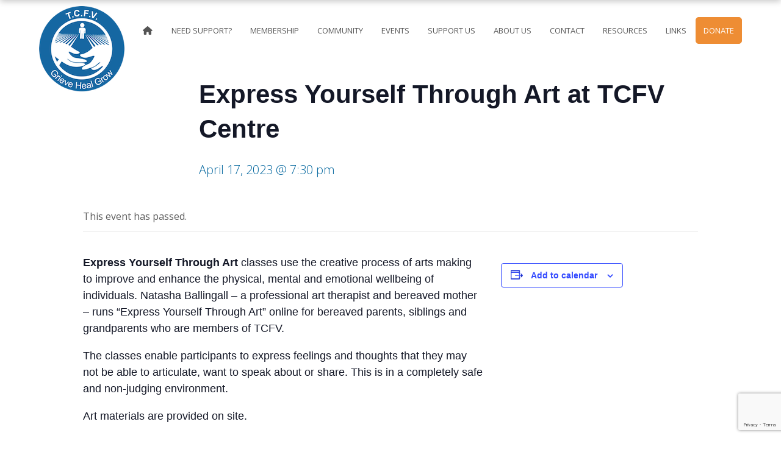

--- FILE ---
content_type: text/html; charset=utf-8
request_url: https://www.google.com/recaptcha/api2/anchor?ar=1&k=6LdtgXUjAAAAAFhedb1XUN2xsb6bgbdC5mwSb1ia&co=aHR0cHM6Ly93d3cuY29tcGFzc2lvbmF0ZWZyaWVuZHN2aWN0b3JpYS5vcmcuYXU6NDQz&hl=en&v=PoyoqOPhxBO7pBk68S4YbpHZ&size=invisible&anchor-ms=20000&execute-ms=30000&cb=m4ktrq8iedeg
body_size: 48628
content:
<!DOCTYPE HTML><html dir="ltr" lang="en"><head><meta http-equiv="Content-Type" content="text/html; charset=UTF-8">
<meta http-equiv="X-UA-Compatible" content="IE=edge">
<title>reCAPTCHA</title>
<style type="text/css">
/* cyrillic-ext */
@font-face {
  font-family: 'Roboto';
  font-style: normal;
  font-weight: 400;
  font-stretch: 100%;
  src: url(//fonts.gstatic.com/s/roboto/v48/KFO7CnqEu92Fr1ME7kSn66aGLdTylUAMa3GUBHMdazTgWw.woff2) format('woff2');
  unicode-range: U+0460-052F, U+1C80-1C8A, U+20B4, U+2DE0-2DFF, U+A640-A69F, U+FE2E-FE2F;
}
/* cyrillic */
@font-face {
  font-family: 'Roboto';
  font-style: normal;
  font-weight: 400;
  font-stretch: 100%;
  src: url(//fonts.gstatic.com/s/roboto/v48/KFO7CnqEu92Fr1ME7kSn66aGLdTylUAMa3iUBHMdazTgWw.woff2) format('woff2');
  unicode-range: U+0301, U+0400-045F, U+0490-0491, U+04B0-04B1, U+2116;
}
/* greek-ext */
@font-face {
  font-family: 'Roboto';
  font-style: normal;
  font-weight: 400;
  font-stretch: 100%;
  src: url(//fonts.gstatic.com/s/roboto/v48/KFO7CnqEu92Fr1ME7kSn66aGLdTylUAMa3CUBHMdazTgWw.woff2) format('woff2');
  unicode-range: U+1F00-1FFF;
}
/* greek */
@font-face {
  font-family: 'Roboto';
  font-style: normal;
  font-weight: 400;
  font-stretch: 100%;
  src: url(//fonts.gstatic.com/s/roboto/v48/KFO7CnqEu92Fr1ME7kSn66aGLdTylUAMa3-UBHMdazTgWw.woff2) format('woff2');
  unicode-range: U+0370-0377, U+037A-037F, U+0384-038A, U+038C, U+038E-03A1, U+03A3-03FF;
}
/* math */
@font-face {
  font-family: 'Roboto';
  font-style: normal;
  font-weight: 400;
  font-stretch: 100%;
  src: url(//fonts.gstatic.com/s/roboto/v48/KFO7CnqEu92Fr1ME7kSn66aGLdTylUAMawCUBHMdazTgWw.woff2) format('woff2');
  unicode-range: U+0302-0303, U+0305, U+0307-0308, U+0310, U+0312, U+0315, U+031A, U+0326-0327, U+032C, U+032F-0330, U+0332-0333, U+0338, U+033A, U+0346, U+034D, U+0391-03A1, U+03A3-03A9, U+03B1-03C9, U+03D1, U+03D5-03D6, U+03F0-03F1, U+03F4-03F5, U+2016-2017, U+2034-2038, U+203C, U+2040, U+2043, U+2047, U+2050, U+2057, U+205F, U+2070-2071, U+2074-208E, U+2090-209C, U+20D0-20DC, U+20E1, U+20E5-20EF, U+2100-2112, U+2114-2115, U+2117-2121, U+2123-214F, U+2190, U+2192, U+2194-21AE, U+21B0-21E5, U+21F1-21F2, U+21F4-2211, U+2213-2214, U+2216-22FF, U+2308-230B, U+2310, U+2319, U+231C-2321, U+2336-237A, U+237C, U+2395, U+239B-23B7, U+23D0, U+23DC-23E1, U+2474-2475, U+25AF, U+25B3, U+25B7, U+25BD, U+25C1, U+25CA, U+25CC, U+25FB, U+266D-266F, U+27C0-27FF, U+2900-2AFF, U+2B0E-2B11, U+2B30-2B4C, U+2BFE, U+3030, U+FF5B, U+FF5D, U+1D400-1D7FF, U+1EE00-1EEFF;
}
/* symbols */
@font-face {
  font-family: 'Roboto';
  font-style: normal;
  font-weight: 400;
  font-stretch: 100%;
  src: url(//fonts.gstatic.com/s/roboto/v48/KFO7CnqEu92Fr1ME7kSn66aGLdTylUAMaxKUBHMdazTgWw.woff2) format('woff2');
  unicode-range: U+0001-000C, U+000E-001F, U+007F-009F, U+20DD-20E0, U+20E2-20E4, U+2150-218F, U+2190, U+2192, U+2194-2199, U+21AF, U+21E6-21F0, U+21F3, U+2218-2219, U+2299, U+22C4-22C6, U+2300-243F, U+2440-244A, U+2460-24FF, U+25A0-27BF, U+2800-28FF, U+2921-2922, U+2981, U+29BF, U+29EB, U+2B00-2BFF, U+4DC0-4DFF, U+FFF9-FFFB, U+10140-1018E, U+10190-1019C, U+101A0, U+101D0-101FD, U+102E0-102FB, U+10E60-10E7E, U+1D2C0-1D2D3, U+1D2E0-1D37F, U+1F000-1F0FF, U+1F100-1F1AD, U+1F1E6-1F1FF, U+1F30D-1F30F, U+1F315, U+1F31C, U+1F31E, U+1F320-1F32C, U+1F336, U+1F378, U+1F37D, U+1F382, U+1F393-1F39F, U+1F3A7-1F3A8, U+1F3AC-1F3AF, U+1F3C2, U+1F3C4-1F3C6, U+1F3CA-1F3CE, U+1F3D4-1F3E0, U+1F3ED, U+1F3F1-1F3F3, U+1F3F5-1F3F7, U+1F408, U+1F415, U+1F41F, U+1F426, U+1F43F, U+1F441-1F442, U+1F444, U+1F446-1F449, U+1F44C-1F44E, U+1F453, U+1F46A, U+1F47D, U+1F4A3, U+1F4B0, U+1F4B3, U+1F4B9, U+1F4BB, U+1F4BF, U+1F4C8-1F4CB, U+1F4D6, U+1F4DA, U+1F4DF, U+1F4E3-1F4E6, U+1F4EA-1F4ED, U+1F4F7, U+1F4F9-1F4FB, U+1F4FD-1F4FE, U+1F503, U+1F507-1F50B, U+1F50D, U+1F512-1F513, U+1F53E-1F54A, U+1F54F-1F5FA, U+1F610, U+1F650-1F67F, U+1F687, U+1F68D, U+1F691, U+1F694, U+1F698, U+1F6AD, U+1F6B2, U+1F6B9-1F6BA, U+1F6BC, U+1F6C6-1F6CF, U+1F6D3-1F6D7, U+1F6E0-1F6EA, U+1F6F0-1F6F3, U+1F6F7-1F6FC, U+1F700-1F7FF, U+1F800-1F80B, U+1F810-1F847, U+1F850-1F859, U+1F860-1F887, U+1F890-1F8AD, U+1F8B0-1F8BB, U+1F8C0-1F8C1, U+1F900-1F90B, U+1F93B, U+1F946, U+1F984, U+1F996, U+1F9E9, U+1FA00-1FA6F, U+1FA70-1FA7C, U+1FA80-1FA89, U+1FA8F-1FAC6, U+1FACE-1FADC, U+1FADF-1FAE9, U+1FAF0-1FAF8, U+1FB00-1FBFF;
}
/* vietnamese */
@font-face {
  font-family: 'Roboto';
  font-style: normal;
  font-weight: 400;
  font-stretch: 100%;
  src: url(//fonts.gstatic.com/s/roboto/v48/KFO7CnqEu92Fr1ME7kSn66aGLdTylUAMa3OUBHMdazTgWw.woff2) format('woff2');
  unicode-range: U+0102-0103, U+0110-0111, U+0128-0129, U+0168-0169, U+01A0-01A1, U+01AF-01B0, U+0300-0301, U+0303-0304, U+0308-0309, U+0323, U+0329, U+1EA0-1EF9, U+20AB;
}
/* latin-ext */
@font-face {
  font-family: 'Roboto';
  font-style: normal;
  font-weight: 400;
  font-stretch: 100%;
  src: url(//fonts.gstatic.com/s/roboto/v48/KFO7CnqEu92Fr1ME7kSn66aGLdTylUAMa3KUBHMdazTgWw.woff2) format('woff2');
  unicode-range: U+0100-02BA, U+02BD-02C5, U+02C7-02CC, U+02CE-02D7, U+02DD-02FF, U+0304, U+0308, U+0329, U+1D00-1DBF, U+1E00-1E9F, U+1EF2-1EFF, U+2020, U+20A0-20AB, U+20AD-20C0, U+2113, U+2C60-2C7F, U+A720-A7FF;
}
/* latin */
@font-face {
  font-family: 'Roboto';
  font-style: normal;
  font-weight: 400;
  font-stretch: 100%;
  src: url(//fonts.gstatic.com/s/roboto/v48/KFO7CnqEu92Fr1ME7kSn66aGLdTylUAMa3yUBHMdazQ.woff2) format('woff2');
  unicode-range: U+0000-00FF, U+0131, U+0152-0153, U+02BB-02BC, U+02C6, U+02DA, U+02DC, U+0304, U+0308, U+0329, U+2000-206F, U+20AC, U+2122, U+2191, U+2193, U+2212, U+2215, U+FEFF, U+FFFD;
}
/* cyrillic-ext */
@font-face {
  font-family: 'Roboto';
  font-style: normal;
  font-weight: 500;
  font-stretch: 100%;
  src: url(//fonts.gstatic.com/s/roboto/v48/KFO7CnqEu92Fr1ME7kSn66aGLdTylUAMa3GUBHMdazTgWw.woff2) format('woff2');
  unicode-range: U+0460-052F, U+1C80-1C8A, U+20B4, U+2DE0-2DFF, U+A640-A69F, U+FE2E-FE2F;
}
/* cyrillic */
@font-face {
  font-family: 'Roboto';
  font-style: normal;
  font-weight: 500;
  font-stretch: 100%;
  src: url(//fonts.gstatic.com/s/roboto/v48/KFO7CnqEu92Fr1ME7kSn66aGLdTylUAMa3iUBHMdazTgWw.woff2) format('woff2');
  unicode-range: U+0301, U+0400-045F, U+0490-0491, U+04B0-04B1, U+2116;
}
/* greek-ext */
@font-face {
  font-family: 'Roboto';
  font-style: normal;
  font-weight: 500;
  font-stretch: 100%;
  src: url(//fonts.gstatic.com/s/roboto/v48/KFO7CnqEu92Fr1ME7kSn66aGLdTylUAMa3CUBHMdazTgWw.woff2) format('woff2');
  unicode-range: U+1F00-1FFF;
}
/* greek */
@font-face {
  font-family: 'Roboto';
  font-style: normal;
  font-weight: 500;
  font-stretch: 100%;
  src: url(//fonts.gstatic.com/s/roboto/v48/KFO7CnqEu92Fr1ME7kSn66aGLdTylUAMa3-UBHMdazTgWw.woff2) format('woff2');
  unicode-range: U+0370-0377, U+037A-037F, U+0384-038A, U+038C, U+038E-03A1, U+03A3-03FF;
}
/* math */
@font-face {
  font-family: 'Roboto';
  font-style: normal;
  font-weight: 500;
  font-stretch: 100%;
  src: url(//fonts.gstatic.com/s/roboto/v48/KFO7CnqEu92Fr1ME7kSn66aGLdTylUAMawCUBHMdazTgWw.woff2) format('woff2');
  unicode-range: U+0302-0303, U+0305, U+0307-0308, U+0310, U+0312, U+0315, U+031A, U+0326-0327, U+032C, U+032F-0330, U+0332-0333, U+0338, U+033A, U+0346, U+034D, U+0391-03A1, U+03A3-03A9, U+03B1-03C9, U+03D1, U+03D5-03D6, U+03F0-03F1, U+03F4-03F5, U+2016-2017, U+2034-2038, U+203C, U+2040, U+2043, U+2047, U+2050, U+2057, U+205F, U+2070-2071, U+2074-208E, U+2090-209C, U+20D0-20DC, U+20E1, U+20E5-20EF, U+2100-2112, U+2114-2115, U+2117-2121, U+2123-214F, U+2190, U+2192, U+2194-21AE, U+21B0-21E5, U+21F1-21F2, U+21F4-2211, U+2213-2214, U+2216-22FF, U+2308-230B, U+2310, U+2319, U+231C-2321, U+2336-237A, U+237C, U+2395, U+239B-23B7, U+23D0, U+23DC-23E1, U+2474-2475, U+25AF, U+25B3, U+25B7, U+25BD, U+25C1, U+25CA, U+25CC, U+25FB, U+266D-266F, U+27C0-27FF, U+2900-2AFF, U+2B0E-2B11, U+2B30-2B4C, U+2BFE, U+3030, U+FF5B, U+FF5D, U+1D400-1D7FF, U+1EE00-1EEFF;
}
/* symbols */
@font-face {
  font-family: 'Roboto';
  font-style: normal;
  font-weight: 500;
  font-stretch: 100%;
  src: url(//fonts.gstatic.com/s/roboto/v48/KFO7CnqEu92Fr1ME7kSn66aGLdTylUAMaxKUBHMdazTgWw.woff2) format('woff2');
  unicode-range: U+0001-000C, U+000E-001F, U+007F-009F, U+20DD-20E0, U+20E2-20E4, U+2150-218F, U+2190, U+2192, U+2194-2199, U+21AF, U+21E6-21F0, U+21F3, U+2218-2219, U+2299, U+22C4-22C6, U+2300-243F, U+2440-244A, U+2460-24FF, U+25A0-27BF, U+2800-28FF, U+2921-2922, U+2981, U+29BF, U+29EB, U+2B00-2BFF, U+4DC0-4DFF, U+FFF9-FFFB, U+10140-1018E, U+10190-1019C, U+101A0, U+101D0-101FD, U+102E0-102FB, U+10E60-10E7E, U+1D2C0-1D2D3, U+1D2E0-1D37F, U+1F000-1F0FF, U+1F100-1F1AD, U+1F1E6-1F1FF, U+1F30D-1F30F, U+1F315, U+1F31C, U+1F31E, U+1F320-1F32C, U+1F336, U+1F378, U+1F37D, U+1F382, U+1F393-1F39F, U+1F3A7-1F3A8, U+1F3AC-1F3AF, U+1F3C2, U+1F3C4-1F3C6, U+1F3CA-1F3CE, U+1F3D4-1F3E0, U+1F3ED, U+1F3F1-1F3F3, U+1F3F5-1F3F7, U+1F408, U+1F415, U+1F41F, U+1F426, U+1F43F, U+1F441-1F442, U+1F444, U+1F446-1F449, U+1F44C-1F44E, U+1F453, U+1F46A, U+1F47D, U+1F4A3, U+1F4B0, U+1F4B3, U+1F4B9, U+1F4BB, U+1F4BF, U+1F4C8-1F4CB, U+1F4D6, U+1F4DA, U+1F4DF, U+1F4E3-1F4E6, U+1F4EA-1F4ED, U+1F4F7, U+1F4F9-1F4FB, U+1F4FD-1F4FE, U+1F503, U+1F507-1F50B, U+1F50D, U+1F512-1F513, U+1F53E-1F54A, U+1F54F-1F5FA, U+1F610, U+1F650-1F67F, U+1F687, U+1F68D, U+1F691, U+1F694, U+1F698, U+1F6AD, U+1F6B2, U+1F6B9-1F6BA, U+1F6BC, U+1F6C6-1F6CF, U+1F6D3-1F6D7, U+1F6E0-1F6EA, U+1F6F0-1F6F3, U+1F6F7-1F6FC, U+1F700-1F7FF, U+1F800-1F80B, U+1F810-1F847, U+1F850-1F859, U+1F860-1F887, U+1F890-1F8AD, U+1F8B0-1F8BB, U+1F8C0-1F8C1, U+1F900-1F90B, U+1F93B, U+1F946, U+1F984, U+1F996, U+1F9E9, U+1FA00-1FA6F, U+1FA70-1FA7C, U+1FA80-1FA89, U+1FA8F-1FAC6, U+1FACE-1FADC, U+1FADF-1FAE9, U+1FAF0-1FAF8, U+1FB00-1FBFF;
}
/* vietnamese */
@font-face {
  font-family: 'Roboto';
  font-style: normal;
  font-weight: 500;
  font-stretch: 100%;
  src: url(//fonts.gstatic.com/s/roboto/v48/KFO7CnqEu92Fr1ME7kSn66aGLdTylUAMa3OUBHMdazTgWw.woff2) format('woff2');
  unicode-range: U+0102-0103, U+0110-0111, U+0128-0129, U+0168-0169, U+01A0-01A1, U+01AF-01B0, U+0300-0301, U+0303-0304, U+0308-0309, U+0323, U+0329, U+1EA0-1EF9, U+20AB;
}
/* latin-ext */
@font-face {
  font-family: 'Roboto';
  font-style: normal;
  font-weight: 500;
  font-stretch: 100%;
  src: url(//fonts.gstatic.com/s/roboto/v48/KFO7CnqEu92Fr1ME7kSn66aGLdTylUAMa3KUBHMdazTgWw.woff2) format('woff2');
  unicode-range: U+0100-02BA, U+02BD-02C5, U+02C7-02CC, U+02CE-02D7, U+02DD-02FF, U+0304, U+0308, U+0329, U+1D00-1DBF, U+1E00-1E9F, U+1EF2-1EFF, U+2020, U+20A0-20AB, U+20AD-20C0, U+2113, U+2C60-2C7F, U+A720-A7FF;
}
/* latin */
@font-face {
  font-family: 'Roboto';
  font-style: normal;
  font-weight: 500;
  font-stretch: 100%;
  src: url(//fonts.gstatic.com/s/roboto/v48/KFO7CnqEu92Fr1ME7kSn66aGLdTylUAMa3yUBHMdazQ.woff2) format('woff2');
  unicode-range: U+0000-00FF, U+0131, U+0152-0153, U+02BB-02BC, U+02C6, U+02DA, U+02DC, U+0304, U+0308, U+0329, U+2000-206F, U+20AC, U+2122, U+2191, U+2193, U+2212, U+2215, U+FEFF, U+FFFD;
}
/* cyrillic-ext */
@font-face {
  font-family: 'Roboto';
  font-style: normal;
  font-weight: 900;
  font-stretch: 100%;
  src: url(//fonts.gstatic.com/s/roboto/v48/KFO7CnqEu92Fr1ME7kSn66aGLdTylUAMa3GUBHMdazTgWw.woff2) format('woff2');
  unicode-range: U+0460-052F, U+1C80-1C8A, U+20B4, U+2DE0-2DFF, U+A640-A69F, U+FE2E-FE2F;
}
/* cyrillic */
@font-face {
  font-family: 'Roboto';
  font-style: normal;
  font-weight: 900;
  font-stretch: 100%;
  src: url(//fonts.gstatic.com/s/roboto/v48/KFO7CnqEu92Fr1ME7kSn66aGLdTylUAMa3iUBHMdazTgWw.woff2) format('woff2');
  unicode-range: U+0301, U+0400-045F, U+0490-0491, U+04B0-04B1, U+2116;
}
/* greek-ext */
@font-face {
  font-family: 'Roboto';
  font-style: normal;
  font-weight: 900;
  font-stretch: 100%;
  src: url(//fonts.gstatic.com/s/roboto/v48/KFO7CnqEu92Fr1ME7kSn66aGLdTylUAMa3CUBHMdazTgWw.woff2) format('woff2');
  unicode-range: U+1F00-1FFF;
}
/* greek */
@font-face {
  font-family: 'Roboto';
  font-style: normal;
  font-weight: 900;
  font-stretch: 100%;
  src: url(//fonts.gstatic.com/s/roboto/v48/KFO7CnqEu92Fr1ME7kSn66aGLdTylUAMa3-UBHMdazTgWw.woff2) format('woff2');
  unicode-range: U+0370-0377, U+037A-037F, U+0384-038A, U+038C, U+038E-03A1, U+03A3-03FF;
}
/* math */
@font-face {
  font-family: 'Roboto';
  font-style: normal;
  font-weight: 900;
  font-stretch: 100%;
  src: url(//fonts.gstatic.com/s/roboto/v48/KFO7CnqEu92Fr1ME7kSn66aGLdTylUAMawCUBHMdazTgWw.woff2) format('woff2');
  unicode-range: U+0302-0303, U+0305, U+0307-0308, U+0310, U+0312, U+0315, U+031A, U+0326-0327, U+032C, U+032F-0330, U+0332-0333, U+0338, U+033A, U+0346, U+034D, U+0391-03A1, U+03A3-03A9, U+03B1-03C9, U+03D1, U+03D5-03D6, U+03F0-03F1, U+03F4-03F5, U+2016-2017, U+2034-2038, U+203C, U+2040, U+2043, U+2047, U+2050, U+2057, U+205F, U+2070-2071, U+2074-208E, U+2090-209C, U+20D0-20DC, U+20E1, U+20E5-20EF, U+2100-2112, U+2114-2115, U+2117-2121, U+2123-214F, U+2190, U+2192, U+2194-21AE, U+21B0-21E5, U+21F1-21F2, U+21F4-2211, U+2213-2214, U+2216-22FF, U+2308-230B, U+2310, U+2319, U+231C-2321, U+2336-237A, U+237C, U+2395, U+239B-23B7, U+23D0, U+23DC-23E1, U+2474-2475, U+25AF, U+25B3, U+25B7, U+25BD, U+25C1, U+25CA, U+25CC, U+25FB, U+266D-266F, U+27C0-27FF, U+2900-2AFF, U+2B0E-2B11, U+2B30-2B4C, U+2BFE, U+3030, U+FF5B, U+FF5D, U+1D400-1D7FF, U+1EE00-1EEFF;
}
/* symbols */
@font-face {
  font-family: 'Roboto';
  font-style: normal;
  font-weight: 900;
  font-stretch: 100%;
  src: url(//fonts.gstatic.com/s/roboto/v48/KFO7CnqEu92Fr1ME7kSn66aGLdTylUAMaxKUBHMdazTgWw.woff2) format('woff2');
  unicode-range: U+0001-000C, U+000E-001F, U+007F-009F, U+20DD-20E0, U+20E2-20E4, U+2150-218F, U+2190, U+2192, U+2194-2199, U+21AF, U+21E6-21F0, U+21F3, U+2218-2219, U+2299, U+22C4-22C6, U+2300-243F, U+2440-244A, U+2460-24FF, U+25A0-27BF, U+2800-28FF, U+2921-2922, U+2981, U+29BF, U+29EB, U+2B00-2BFF, U+4DC0-4DFF, U+FFF9-FFFB, U+10140-1018E, U+10190-1019C, U+101A0, U+101D0-101FD, U+102E0-102FB, U+10E60-10E7E, U+1D2C0-1D2D3, U+1D2E0-1D37F, U+1F000-1F0FF, U+1F100-1F1AD, U+1F1E6-1F1FF, U+1F30D-1F30F, U+1F315, U+1F31C, U+1F31E, U+1F320-1F32C, U+1F336, U+1F378, U+1F37D, U+1F382, U+1F393-1F39F, U+1F3A7-1F3A8, U+1F3AC-1F3AF, U+1F3C2, U+1F3C4-1F3C6, U+1F3CA-1F3CE, U+1F3D4-1F3E0, U+1F3ED, U+1F3F1-1F3F3, U+1F3F5-1F3F7, U+1F408, U+1F415, U+1F41F, U+1F426, U+1F43F, U+1F441-1F442, U+1F444, U+1F446-1F449, U+1F44C-1F44E, U+1F453, U+1F46A, U+1F47D, U+1F4A3, U+1F4B0, U+1F4B3, U+1F4B9, U+1F4BB, U+1F4BF, U+1F4C8-1F4CB, U+1F4D6, U+1F4DA, U+1F4DF, U+1F4E3-1F4E6, U+1F4EA-1F4ED, U+1F4F7, U+1F4F9-1F4FB, U+1F4FD-1F4FE, U+1F503, U+1F507-1F50B, U+1F50D, U+1F512-1F513, U+1F53E-1F54A, U+1F54F-1F5FA, U+1F610, U+1F650-1F67F, U+1F687, U+1F68D, U+1F691, U+1F694, U+1F698, U+1F6AD, U+1F6B2, U+1F6B9-1F6BA, U+1F6BC, U+1F6C6-1F6CF, U+1F6D3-1F6D7, U+1F6E0-1F6EA, U+1F6F0-1F6F3, U+1F6F7-1F6FC, U+1F700-1F7FF, U+1F800-1F80B, U+1F810-1F847, U+1F850-1F859, U+1F860-1F887, U+1F890-1F8AD, U+1F8B0-1F8BB, U+1F8C0-1F8C1, U+1F900-1F90B, U+1F93B, U+1F946, U+1F984, U+1F996, U+1F9E9, U+1FA00-1FA6F, U+1FA70-1FA7C, U+1FA80-1FA89, U+1FA8F-1FAC6, U+1FACE-1FADC, U+1FADF-1FAE9, U+1FAF0-1FAF8, U+1FB00-1FBFF;
}
/* vietnamese */
@font-face {
  font-family: 'Roboto';
  font-style: normal;
  font-weight: 900;
  font-stretch: 100%;
  src: url(//fonts.gstatic.com/s/roboto/v48/KFO7CnqEu92Fr1ME7kSn66aGLdTylUAMa3OUBHMdazTgWw.woff2) format('woff2');
  unicode-range: U+0102-0103, U+0110-0111, U+0128-0129, U+0168-0169, U+01A0-01A1, U+01AF-01B0, U+0300-0301, U+0303-0304, U+0308-0309, U+0323, U+0329, U+1EA0-1EF9, U+20AB;
}
/* latin-ext */
@font-face {
  font-family: 'Roboto';
  font-style: normal;
  font-weight: 900;
  font-stretch: 100%;
  src: url(//fonts.gstatic.com/s/roboto/v48/KFO7CnqEu92Fr1ME7kSn66aGLdTylUAMa3KUBHMdazTgWw.woff2) format('woff2');
  unicode-range: U+0100-02BA, U+02BD-02C5, U+02C7-02CC, U+02CE-02D7, U+02DD-02FF, U+0304, U+0308, U+0329, U+1D00-1DBF, U+1E00-1E9F, U+1EF2-1EFF, U+2020, U+20A0-20AB, U+20AD-20C0, U+2113, U+2C60-2C7F, U+A720-A7FF;
}
/* latin */
@font-face {
  font-family: 'Roboto';
  font-style: normal;
  font-weight: 900;
  font-stretch: 100%;
  src: url(//fonts.gstatic.com/s/roboto/v48/KFO7CnqEu92Fr1ME7kSn66aGLdTylUAMa3yUBHMdazQ.woff2) format('woff2');
  unicode-range: U+0000-00FF, U+0131, U+0152-0153, U+02BB-02BC, U+02C6, U+02DA, U+02DC, U+0304, U+0308, U+0329, U+2000-206F, U+20AC, U+2122, U+2191, U+2193, U+2212, U+2215, U+FEFF, U+FFFD;
}

</style>
<link rel="stylesheet" type="text/css" href="https://www.gstatic.com/recaptcha/releases/PoyoqOPhxBO7pBk68S4YbpHZ/styles__ltr.css">
<script nonce="qUEKH_8ovpYoMfyp4j-fbQ" type="text/javascript">window['__recaptcha_api'] = 'https://www.google.com/recaptcha/api2/';</script>
<script type="text/javascript" src="https://www.gstatic.com/recaptcha/releases/PoyoqOPhxBO7pBk68S4YbpHZ/recaptcha__en.js" nonce="qUEKH_8ovpYoMfyp4j-fbQ">
      
    </script></head>
<body><div id="rc-anchor-alert" class="rc-anchor-alert"></div>
<input type="hidden" id="recaptcha-token" value="[base64]">
<script type="text/javascript" nonce="qUEKH_8ovpYoMfyp4j-fbQ">
      recaptcha.anchor.Main.init("[\x22ainput\x22,[\x22bgdata\x22,\x22\x22,\[base64]/[base64]/[base64]/[base64]/[base64]/[base64]/[base64]/[base64]/[base64]/[base64]\\u003d\x22,\[base64]\\u003d\\u003d\x22,\[base64]/wrNMw4JBGTMuw6/Do8KUUjPDmRIuwq/[base64]/[base64]/w67CgMOXw7QTwp3DqsOYbloNw6Z+wqVfW8KfOnTCqXnDqsKxR2tSEXLDjMKncC/CsGsTw7s3w7oVBSUvMGzCkMK5cETCmcKlR8KLQcOlwqZ0XcKeX2Udw5HDoVfDqhwOw4crVQhAw6VzwojDqWvDiT8zClV7w7fDtcKTw6EBwrMmP8KXwr0/wpzCosOow6vDljTDnMOYw6bCgmYSOhvCo8OCw7d6csOrw6xPw73CoSRTw7tNQ3BxKMOLwpZFwpDCt8KSw75+f8KDJ8OLecKWBmxPw7IJw5/CnMO5w4/CsU7CmFJ4aEAMw5rCnSQHw79bBcKvwrB+QcOsKRdkdkAlaMKEwrrChAILOMKZwrJ9WsOeJMK0wpDDk188w4/CvsK7wqdww50oYcOXwpzCpgrCncKZwrTDlMOOUsKRUDfDiS/CkCPDhcKnwp/Cs8Oxw7Zywrs+w4/Dj1DCtMOMwoLCm17DrsKYO04MwpkLw4pIfcKpwrYcbMKKw6TDtDrDjHfDqDY5w4NTwpDDvRrDssKfb8OawpHCv8KWw6U2JgTDgjVMwp96wqAGw51Bw4xKCsKWNRrCtcO/w6nClMKYY05xwpVrWzt8w4PDiGzCnCIeaMO5DHHDgHPDocK6wp7DrTg7w5bCj8K4wqslfsKJwpfDtiTDtHjDujIVwobDkTDDuF8EP8OVJsKvw4rDtQbDuBTDqMKtwoQVwqN/CsOEw6wawqQBOsK/wqgiJcOUcQdAM8O2JcOVCT59w7A/woPCicOQwpdewrLCihvDiypqch/CsxPDtsKAw4dEwp/[base64]/[base64]/SsOhw69qwpvCs1Vnw6tbKD/CjRlyw41XNSYHGhjDt8K+w73Dl8OFVHF7wpzDrBAPQsOxQyBkw4YtwrjCkUXDpnLDs0DDocOuwrsawqpiw6DCiMK4TMOsQmfDocKcwp5cw5pQwr1Ewrh5w4kpwq51w5s4KX1Yw7wVGmgafgzCr2AFw6bDl8Kkw7rCpcKfSMOSLMO/wrBEwoZiKGLCrxBIb3gFw5XDtSUwwr/Dp8K/w7NtUSEGwrjCj8KRdCzCrcK+D8KRPATDh00uCRvDr8OXR2xQbMKXMkXDkMKHAcKlQCfDs0M/[base64]/CjCfCrnpVXigRw4DDq8O4wp12wrMsw7/DksKWMQzDlMKQwpEXwrB0NMOxYyjCtsORwoTChsO+wojDmkg6w5DDkx0Twp4Zcg3CicOXBxZ0RhAwE8OWasOXOlJSEsKcw5rDlURewrR/HmfCi0hTw6TCiVbDpcKcCzJrw7DCv1NJwrzCgitUZl/DrBbCjDzClMKJwqHCi8O/aHjDhi/DjMOcDRlmw7nCok1wwps8eMK4E8OIak10wqdtLMKeKkggwqs4wqXDjMKqPMOMYQDDuyjDjVfDoUTDssOTw6fDg8O3wqJ+O8O+JTR/Z1MFMj7Cj13CpSvCk3DDuVUoIMOhMsKxwqTCvR3Di2HDo8K9bCbDpMKTIMOLworDjMKeRMOHEsO1w7MfERoIw6vDqyTCvsK3w4DDjDXCuCjClnJsw5/DqMOFw5UrJ8Krw5PCn2jDnMO5FVvDkcOVwpB/QgdTTsKLPWlIw6N5WsOQwp/CpMKQD8KEwojDgMKLw6nCgxNowqlMwpYaw6XCq8O7THPCv1bCucKJdD0Two9UwolmL8KfWgVlwoTCpcOGw71KLBsrc8KBbcKbUsK7ThEzw4dmw7VvaMKsWcOWIcOPT8Odw6pvw5TCt8K9w7/Dtiw+PMOaw5olw53CtMKXwo0VwopNdXdlRcOxw6tNw4wFUg7Dg3zDqsOIAjTDjcO4wq/[base64]/w6ZZLARHwpLDqMKgS8KNXDTDpcKHw5bCh8Oxw6PCncKMw7rCpQbDg8OIw4Ydw7rDlMKfLyfDtT59bMO/wpzDncOEw5kawp9HDcOjw5xPRsOaTMOawrXDmBk3wr/DvsOaV8K5woVKBFxKw4pjw6rCtcOqwqTCoSbCu8O6aDrDp8Ovwo7DumUUw5UPwrxvWsKMw5oMwqLCuRc2QD53wo/DgWbDonwcwpQowo3Dh8KmIcKpwocmw6FJU8Otw5FnwqYWw63DjEvCssKrw5xcM3hvw4Q2GAPDjWvDjVRXDS5nw6ZFBk5YwpEbCsOgNMKvwpXDty3DmcKGwoTDgcKywplkVgfDsUhlwosBPcKcwqvChHNxI0LCnsKeE8K/MAYJw6PCt13CiVNbwrt8wqHDhsOSFjkqFFBsNMO7UcKmdMKHw7/CrsOrwq8xwr4qeEzDhMOmJzsYwr3Do8K1Tyl2H8KcCTbCjVwPwrkuKcObw6ovwpdoJ1hfElwWw68JIcK9w6rDqmUzRTnCgsKOUkfCpMOEw5hWfzYyHxTDq1DCrMOHw63DocOXPMKxw5sYw7/[base64]/[base64]/[base64]/w5cWwpLDrsOUN0QZw7jCm8K2e0bCm8KQw6bClEXDp8KuwpUkGcKVw7tHUgTDlsKKwoDDsh3CqS/[base64]/CqTtQw6MWKk3CsH5CQ8Oewq7DqEvCrkBDdsOeXix7wqXDo2wEw5keasKQwonCgMOgf8Orwp/CkXzDgUZmw4tTwqjDscOzwrZEHMK7w5fDiMKCw4M2IcO2CsO4L3zCuT/CtcOZw49oT8KICsK5w7d3HcKGw4nCglIhw7nDmg/[base64]/FcKTLUtmUMKSdDzCt8KtMUdVw7YPwqpAfcOJZ8Krag0bw4M0wr/CscKOXnDDgcKpw6fCulRiEMOZP08dMsKKEznCicO4IsKOfMKCc1XChxnCqcKNYncyUld/w7MBNSt2w7fCgT3Doz7DjSrCrQR3NMOjHXIjw698wpbDk8Krw4nDncOucD9Xw4DDhw1Rw40uYTxCaCfDnC7Ch33CtMOnwrw2w57DgMO8w7xEGzokTMOWw4jCkyrDrkvCtcOZfcKkw5/ChWbClcK1JcKvw6wRAQAKdcOfw418DQnCpsO6NMODwp7DgGBueTzCimQYwqJvwq/DqyLClmcfw6PCi8Ojw603wpTDolsJFcKofn0Aw4ZcD8KEIwDCksK2cQ/[base64]/woXCk8K6YDbCnsKxw4V0w7vCtiAxDcKcw55HLyLDmMOgPcOgBHzCpXorYR5TQcOePsKgwq4/VsO1wrXDj1M8w47CkcKGw6bCh8K8w6LCrMKhasOEesO5w6gvVMOvw48POMOCw63DvcKiRcO3w5JCL8K5w4hqw4HDlcOTVsOmMATDvS08PcOBw7sMw71Xw6F7wqZjwpjCoiBVesO2BcOfwqk3wo/DusOzKsKOLwLCvsKSw47CusKhwrt4CMKvw7bDvzQmBMKPwp48V0xkcsOewo1mTgt0wrEbwp4pwqHDjsKzwo9Hw6R7wpTCsHRKd8O/wqHDjMKTw6bDqVfCmcKNEhc/w5kZacKew5F7c3fCnRbDpgo5wrXCohXDoVHDkMOcTsObw6Z6w7LCjlLDoTnDpMK7LBjDpsO1fsKhw4/DmVNMJmrCuMKNYkHCu1tjw7rDjcKLUmLDusKZwrEHw6wlPMK8NsKPWWjCoFzCkzUHw7V8eFHChMK8w47Dm8ODw6TCncO/w6Mowq1AwqLCtcKywoPCp8OfwoU0w73CuwjCp0Ihw4jCsMKDwqjDgMO9wq/Dm8K3L0/Cg8K5dWMUK8OuAcK5BS3ChsKIw7Zgw5LCgcOQw5XDuhdfacKOHcK7wqvCrsKjNSfCoRxBw6nDosK8wrDCnMKLwok5w4YBwrrDgcKRw5vDj8KCN8K0Zz/[base64]/DvTLDvUdzwq/ClD7Dm3Jswr4nwrvCrA3DvMK7wrc5JAw5PcKbw7fChsOUw7fCjMO2wp3CoX0HJcOlw6hQw7LDr8K4AWl7woXDo14macKUwqPCusOgDsOkwqsLB8O4IMKPVkVzw4sqAsOfwp7DnynCoMOobGQNKh5Fw7HCuzJLwrfDvTRMXMK0woFVZMOlw47DgHzDv8O/woHCrw5HAwDDksKRMnLDoG5hBzfCnMOGwovDjcOBwrbCoz/CssKVNTnCksKBwpYyw4nDu2FBw6krM8KLfMK1wpjDsMKCWx5Ww63DklUhcGIheMKyw5xlVcO3wpXDmGzDuR1Xd8OuAkTCj8Ovw47Du8OuwoLDpkdpYAYqSCJHHcKew5xDWWPDjsKYXsK0RwvDkAjDu2TDlMKjw6DCpHTDrMKzw6HDs8O4NsOlZsOPMUHCtXk+bsK/wpPDtcKiwofDnsKPw5Rbwphcw4XDocKUQMKzwrHCk1HCjsKIZX3DocO5wrA/JQTChMKKdsOtH8K1w5bCjcKASB3Cj1DCmMKxwooVwpBywognRGU2ByBzwpjDjyfDtQVHTRlIw4YPWAA5G8OeZGZXw6sCKAw+wqUuc8OAUMKHfTvDkkLDm8Kzw7zDkWnCvMOxITovB0HCt8KFw6rDsMKIWMOOPcO8w6nCsFnDisOBHW3CjMKiB8O/wobDoMOQBiDDgzbDt2HDg8KBR8KvasKJQ8OLwogsHsOmwqDCgcOBWCfCigs+wqfCinQMwo9ew4jCvcKuw68TA8ODwrPDuk7DuEfDsMKsPBhOX8OGw4/DvsK5FG5PwpLCjsKQwpM4McOiw4nDi1Vcw4HDrwcvwoTDpjUiwrVEHMK4w68Jw4d2ZcK7a3nCvgZseMOfwqbCjMOAw6rCtsOdw7NsYhLCh8KVwpXCoTBAfsKcw7lmU8Osw7BwY8KFw7fDsQw/w6NswoHCpyVhU8OFwrLDocOWK8KNwoDDusK8dMOSwrLCiioCUX5fDRbCn8Kow7J1FsKnKj9rw7/CrGvDvRPCpVAGcMKpw5gTRcKpwrYyw7fDmMKpNGHDhMKpeGHCml7Cn8OdKcO5w43Ck3hJwojCmsO7w6/Dt8KewoTCrwATGsOkInh4w4rCscKpwoPDkMOIwpvDvsKwwpoww7R7S8Kow4rCgx0PQE8lw4xiUMKYwpzCrsKGw7VqwpjCq8OlR8O1wqXCm8O1YmHDtcKmwqANw5wtw5R8QHIwwoddOX0OHcKgTV3Dgl09IUcSw7DDo8ONdMOCcMOIwr4Ow4h2wrHCm8KQwpDDqsKrF1/Cr0/[base64]/CpsKVwq04w6DDlUfDuiTCow7DtsOVw7bCkcO5wp8BwpQhBThfdU91w7HDr3rDlwLCpR/CuMKHHCF5clRjwoUjw7Z2XsOdwoNOc3vCgcKkw6zCrcKdT8OcacKcw43ClsK6wpXDixzCksOXwo/[base64]/fcKEYF/DvMOXwpTDuTfDnxnDr8O9wo3CjsKqQMOFwpPChsO0S3vCsVTDoCXDnMOUwopAwp7Dshchw5MMwolTCsKEwqTCqwPDscKqM8KfPx1WCMKLQQjCnMOsDDtxIcKQIMK/w75EwrrCuS9IL8OxwpIySAfDoMKqw7XDmsKywqVww7XCv3IdbcKMw7lmVgfDssKZYMKLwqLDs8OgUcO/b8KFwo8UTHZqwqbDrwEDe8OZwrzDtAMbfMK8wpRJwo8mIjMSwrtQOGQcw6dKw5sgVEIwwojDusKiw4I2wq5WU1jDksOtZ1bDksK4BMOlwrLDpjIBccKowoB7wqExwpdswqsEd0fDrTnDmMOqJ8OFw4AIXsKBwobCtcOywrsDwpsKRh4VwpvDu8O/WwBDVQXCusOnw7sjw6cxXlgYw7zCnsOFw5DDkFnCj8O2wpIsK8KARnxmKwhSw7XDgn7CqsObXMOKwqgHw5Rww7ZAd37Cm2RfCUBlVVTCtRDDusOjwoAkwovCicOOScOSw7Atw7bDu1vDkA/DrClwTlJ4AsOiEUJ5w67Cn1FwFMOkw4dhaWrDmFNtw7Q1w4RoHSTDghkGw5/DlcK8wpxaTMKVwp48LxjDgzMAK3gDw73CicK4biBvw4rDt8KawqPCicOAE8KjwrzDl8KSw51dw6zDgsOuw6I6wp3CrcOkw73Dhgcdw4/CsgvDosKxPFrCljzDhg7CoARaB8KRYlTDrTJGw4B0w6NswpPDsnwcw59uw6/[base64]/CjcOaIBBkw6V8w7wFwokvAcKiwpAUA8KpwofDmMKwQMKeW3N4w6rCqcODfyVzGlLDuMK0w43DnDXDihLDr8KvPy7DtMOow7fCtzwFecOUwp4GTnIzfcOkwobClT/DrHFJwrdVecKiVzZQw7rDu8OSSCYDQwnCtMKbEnjCjQnCiMKEc8OjWGYywoNUWcKEwqjCvyl8B8OeJsKjFmLCu8ObwrZNw4/ChFvDnsKbwrQ3cikFw6fDssKvwrtBwo10JMO9FyNzwqbDr8KKMGPDijXCtS5pScOBw7ZfFMKmcENyw5/DqFhwbMKbX8Oawp/[base64]/DlBLDi8OVwrrCs8OaCT7CrR4ddsOaGz/[base64]/CisKgw4PCsAvDisKBw7LDisKPwpsSwppHUWBgwrTCo09rTcKmwqfCtcOqX8O6w7bDl8KqwpViUlU1GMKkZ8KBwqEYDsOwEsOxEsO4w7PDvHDCrFLDgcOIwrLCi8KAwqVkT8O1wo7CjVoDBy/CgiU/[base64]/DkEFcdCdWaAJMDxzDssO/w7/DosOZRCJADjPCg8KIYDAPw7t9XX5swqc/[base64]/[base64]/DuMK/w5ERw45pFsKzw78mCMKbw4c6w7/DoMO3a8Khw6PDpcOOR8K9DsKEVMOnFyrCtQjChQNOw6DCoB5YEiPCqMOJIsOew6plwrEHccOhwr7Cq8OmZhrClyZ6w7LDuzzDnF03w7BZw7vCjggLRT8Vw5fDsX5JwrrDusKqw48NwqQQw7/CncK0MRw/[base64]/ChV7CscOyfsO0UMKDw7Rdwr7CtxJDRnZmwrlmwpNqJnpwYkBJw6c8w5p/[base64]/w5jCoMK5RVrCplZeGzrDs03ChMKtIAImFXHDk1xcw5gewprCpsOMwpHDs0TCvMKwNsOVw4LDiwQNwrnChE7Dh2dlYlvColVnwociQ8O/[base64]/AsOED1LDpMKFw65bFUtDcD3Cm3zDocKAIQDDlGlrw5DCpDPDiR3Do8K3CkDDhEHCsMOYaxofwoUJw5IEesOpR1dYw4/ClH7CuMKiEErCknrClDFEwpnDnknChcOTwq/CumlBaMOmZMOywqs0TMKIw5oMccKOwo/CoSNsbSdjDW3DslZPwpEae3I9ayEWw7gHwozCtDBBJsOaajbDgwXCtlnDtcKuV8Kjw6h1CzgjwoAEBlsdSMKhU2kDw4/DoHFtw691ScKPInIOJMOlw4DDocKEwr/[base64]/DjiZhOkfCrFttwo3DtmzCiMKXw5nCoAIjwpPCvhpRwoHDuMOmwoHDpsKxanDCkMK1PgEGwoUhwp5HwqTDu2/[base64]/Dm8Ktw6AKBHtVX8OHBMOUwqrCvMKXDzTDqCLDmcOUB8OWwrDDgsK5fzfDj37DqVxrwrrDtMKvEcOWZWx+XFHCo8KGFMKBLcKTK1DDssKRAsK/GALDrxfCtMOnGsOiw7VGwoHCrsKOw6LDhjQ8B1vDi2ofwpPCvMKBVcKZwoHCsCbDoMKBw6nDlsKrBhnCicOQARomw7kvW0zCtcOzwr7CtsO3KQB3w4gew53DnlNNwp4paHzCoxpLw7nDmU/[base64]/[base64]/[base64]/DscO/Jz7DscKMbcOLwph+wr/DjcO8wrjCg8Orw6/[base64]/wrrDnjPCpsK/UxZROxEAw6UWEC1Nw5IGwqc6MsKvOcKcwpwiTRHCu0/DlQLCs8Ovw5JHJRZGwozCtMKEOsOiFMOJwo7CnsKAZn5+EwbCvlfCicK5ZcOgTsKoClLCtMK2ScO2XsOZCMO+w7rDiw7DiWUna8OpwqjCijzDiC8XwqjDrMOHw6/CtcK0C2fCmcKIwoIEw7fCn8Oqw7DDtGvDkcKfwrLDhhzChsK7w6DDpHnDhcK1MSrCqcKawq/DtVzDhgfDmyk0w7VRDMOLNMOPw7PChBXCq8OMw7MSYcK8wr/Cq8K4HGU5wqrDvm7CnsKEwo1bwpMlFcK1LMO7AMOzJQMowpB3JMOIwqjDi0zCjR1ywrPClcKrK8OQw6kwAcKTez0uwpMtwp80QMKFBsKUVMOGX2JSwrrCu8OhEkwTQ2VUGXhlaGnClHIMF8O/D8Oewo/DiMKwZDZsWsOvOSMzScKPw6nDihtWw4t1SQnDuGt7bjvDq8OLw4fCpsKHNQ/Dhl5ZJxTCqkfDh8KheEnDmGtkwqzCq8KCw6DDmCHDuWkmw6nCuMOZwppmw53CkMO6IsOcUcKwwp7CssOUFDEBP0LCm8OwHMOhwpUvDcKFDnbDksOlLMKjKRLDqlfCo8OSw6HCvX3CjMKoBMOFw7rCvCQ6CCrDqgMpwpPCrsKIa8OdQ8KUH8Ktw6bDtnrCksOYwo/CsMKrJkxlw47ChcODwqvCkwMpRsOowrHClzx3wpnDjcKYw4nDpsOrwpPDkMONJMOLwpbCr3TDqmXCgwUNw5NKwovCpUJxwoLDiMKDw6bCtD5lJh9qKMO0TcKca8OCWsKeSVZgwop1w7MEwp5tK0rDlBQ/I8KkA8Kmw7khwoHDt8KoV2zCuH4iw5wfwpvCm1Zaw51vwqgTMUfDiHshJkZhw5XDlcOeDMKmMVfDhMO1wrNPw7/[base64]/CtRN7HsKMworDq2EMM8O5VkvDqMKrw5PDocKVJcO3QMKYwrzCuhrDthZUFjXDssKfCsKtwq/CtUzDisKKw71Gw6vDq2zCiWfCgcObLcOww4owXMOsw57Dn8Ouw40PwqTDujXCsiJKFzZsGyIbQ8OgXkbCp3DDgMOPwqDDncONw6U+w6/CtxdhwqBAw6XDgcKeaSUcJcKmZsO4acOJwr7DssOAw6PDiVDDiRJ9CcO8F8KzdMKfDsOow7fDq3AewpjCpXwjwq0ow6wYw7HDlcK7wrLDo37CrUXDusOdMwnDpgrCssOpBVBWw6xAw5/[base64]/DsD5Kw50KCwfCq0rCuzbCiQJ0NFEMAMOsw5BdGcKqKC3Co8Opwp3DtMOdbMOZS8KjwoXDpQrDgsO6a0Yew4fDiCLDlMK7P8OPBsOmw6LDqMKLM8K1w7rDmcOFU8OIw6vCl8KpwojChcOZdgB6w6jDqirDuMKWw4J/L8KCw7dLcsOeGMOCEgLCpcOtWsOUQ8OxwowyE8KPwr/DuWV5wrQ1DTF7JMKoUBDCgEMEXcOhf8OmwqzDjSfCmkzDmV8dwpnCllYqwqvCkjNsaCPDvcKNw4I0w4xDARXCt31Jw4jCuFgVNm7ChMOdw7DDomx8PMKAw4hGw5zCmsKcwpbDjMOSJcKgwqMQKsOoecOfb8OlF2guwrXDgMKRbcKmPTgcLsKvBR/DscONw6swRj/DhX3CkRbCmMK8w6fDuzHCrQ/CvsOJwqt8w7R0wpMEwp/[base64]/Dt8O6M089TmQmwolRwq4owpdfZRZ5wqPCqsOqw6XDhBZIwrImwoDCg8O0w7IJwoDDt8KObCYZwqJHNzBEwqLDl1Z0ecKhwo/CggISdk/CiRNNw4fClRtVw5nCqcO0WxVWQgzDqh3CjzZMbmx6w4ZjwrQcPMO9wpfCgcKNTngqwqV0ASfCj8Ogw6gCwoxWwoTCi1bCksK3ETLCghVVccOATwDDrSk8asOtw7FybGVnQ8O3w5ZNOsOeMMOYG1x6K1PCh8OdUMObKHHCp8OZWxTCrATCsRgnw6/DgEE0T8Ofwq/[base64]/CvArDrsOeJcKNwowBwp/Cl8OQwonDtsOMS8Obw4fDojMjf8KMworCo8OSCE3DvGghNsOhKXFPwpTDjcOJRGrDqmkvUsO3wrtAVH5yJljDncKmw5xifsOlI1vCli7Cv8KxwplZw4gEw4PDoHLDhRAywp/CmsKpwqZVLsKvT8O3NXbCssKXHGwUwqVqHFcbZlXCgMK3wokbaUx2OsKGwozCkHHDusKOwrp/w70CwojDt8KQHQM9BMKxGAzDvQHDgMKPw4BgGEfDqMKTaWfDicK/w4AuwrZowpV1WUPDtMOjacKVAsKCIkB7wqTCs3N9D0jClHRedcK4BQtcwrfCgMKJRXfDvcKWGMK/w6fCvcKbEsO1wqJjwpLDk8KicMOpwpDDisOPRMKROwPDjBXCoEkNRcKzwqLDkMOiw6YNwoAWCcOPw45ZCRzDoix4b8OPIcKXdCkyw6c0B8OOdsOgwpHDiMOGw4RucD/Dr8Ksw7nDn0rDuA3DncK3HcOjw7nCl0XCkGvCsnHChHpjwr4bW8Klw6fDqMOaw5Uhwq7DsMOnSlFZw45IXMOuUmdfwqEGw6nDq1laekrCiSrCtMKCw6RDWsOXwp8xwqE6w63DssK4AXNxwrTCslIwcsKXCMK+FsORwrzCgEgqWcKkw6TCkMOfHUNSw5HDucOcwr1/bsOHw6XDqSQiQ1DDiTDDpcOpw74yw7jDksKwwo/Duz/DqVnCmS7DlcOLwosRw7hgeMKowqpZcHpuQMK6PTReCcKiwqRww5vCmlLDuUXDmlzDjcKLwq/DvW/Dn8Kaw77DiWXDrsOow4fCpCM4w691w6J7w6s5e3FWJ8KLw6M1wobDosOIworDhsK3SjXClMOvRhYHXsKobMKKXcOnwoRwIMOVwo05KELCpMKUwqnDhHQNwq/[base64]/dmMbwro/G8KFwqdqw64GQlZYOsOQfnvCrsOPXm0jwqrDm2vCkmbDrxTCl2pXRVIDw5xsw4nDmmfCuFPDjsOxw7kywrnClVwESg5Ewq/CgGYELjpqAhPDjsOfw48zwoomw50QNcOUAMK7w55ew5dsbCLCqMKyw4sYw7jChnduwpYBVsOrw4bDncKVOsKwNnrCvMK5w5jDvjd4UUMbwqsODcK6HsKcfT/CncOew6nDj8OlMMO3N3ohFVNdw5XCuzgFw6XDiHfCp34twqrCkMOOw7XDtDXDssKRH20lFMK2wrjDo15Vw7/DvcOawozCrcKlFCzCr2VFLAB0dRfDsyrCl2vDn305wrAiwrjDosOnZFgnw5TDnMOsw7o/AQrDqMKRa8OBW8OeHsK/wo5bCBk4w5EUwrPDhlvDp8K2eMKWw67DhcK1w5XClyRla1l9w5QFAcK9w5ZyFj/DhEbCnMOJw4rCosKyw6fChcOkMUXDgMOhwo3CqH7DosOnXU7CrcOGwrDDjlzCjikBwog/[base64]/ClMKLH8OgDcOKCcKpHcKVw5oxMxXDiEzDocKzw6cTLMO9XcKWNSjDuMK1wpMRwoLCnB/[base64]/CqDBAw73CrsOYSMOHw7/[base64]/[base64]/[base64]/[base64]/DnGHCnnkowonCvsO5c23CqMOxfMOYwq4Fw7LCsAcqwrBYBm0Rw6TDimzCs8ObP8OVw5XCmcOpwqjCpAHDpcOGTsK0wpgTwrfDrMKnworCmMOoQ8KEUyNdbMKxDQLCtBPDosKlIMKNwo/Cj8OjZgcpwr7CicOSwow8w6nCvzzDlsO2w4XDr8OKw5jCisONw44pAAR9OEXDnzcxw6gMwq9YBnZZJ3TDusOxw4jCpVPCksOqdS/Cph3ChcKQCcKME0DCnsOAKMKmwoZbaHlVHMK1wpFSw6jCrDx3wrzDscOhNMKSw7Rbw4IBNMOXCB3DiMK5L8KICx9Xwo/CosOJF8Olw5AJwrspLj5hwrXDhDU6BMK/CMKXbEdrw4gww6TCt8Oif8O8wpoeYMOOEsKIHh1pwoDDmcKWWcK+S8KRTMOKEsOaRsOqR3UnHsOcwq8pw7bDnsKrw45jPkHCicOvw4vCjS1SSzYMwo7CtVwFw4fDrUTDlMKkwoQlWAbDpsOlK1rDuMKFek7CiQ/CiFN2VsKWw4HDo8O3woRdMsKsWMK+wpYbwqjCgXx4aMOBTcOQcQAzw5nDhHdIwpMqCcKbVMOqMmfDj2Y2OcObwqnCtBTCpcOAQsOQQlw2GFknw6NHdQvDqHprw5vDh3vDg0xXDHPDrw/Dn8Ocw4kzw4fDisKOKMOJXC1EXsOrwq0rNF7Do8KPIMOIwqnCow1zHcOtw54QecKQw5UcdiFAw7Nfw5HDsVUaasK3w57DoMOVdcK2wqpWw5thwo9EwqNeKQhSwpDCpcOxUHbChBgfZsOwFMOyA8Ktw7ULLzHDg8OFw6LCgcKhw7nDpTfCsy/CmDDDu2/CuxfChsOUwqnDoGrChT5qa8KNw7bCpBjCrk/DhH5iw4s7wp3Cu8KcwovDiGU1bcOVw4rDg8KBQ8OXwqHDhsKzw5DCvwxtw5FXwohbw6V6woPCqihiw7RNBhrDuMO8ES/[base64]/DuRXDoEpxw6jCrTk3ccO7ERTCoDLCixRPbxzDh8OQw7ByLMKXL8K+w5FJwoFFw5YnU24rwr3Dl8K/wq/Ck29LwofDrlwNNhYmH8ORw4/[base64]/DpsK+VcKaZiEaw4UOGDA7w48rw7wEBMKMNS0DbFowXjQTw6/ComnDkyHCkMOfw7h9wr4nw7TDj8K6w4dvF8OBwoDDo8O6MSXCnTTCu8K0wr85w7QOw4Y6A2XCr0xew6YIaDjClcOoWMOWe3vCqEIzPsKQwrtkbUcsGMOcwozCszgowoTDu8OCw5TDqsOhNil9R8KzwozCvcKGXg/DicOCw7DCmjXCi8O8wr3CtMKPwrNJAQbCsMKFecOWaibDocKlwoDCiC0Gwp/DjE4Nw5DCqkYewovCuMKTwoBdw5Y+wpbDpMKtWMO7wrbDlDVpw7ppwoJ8w7HCqsKow7Upw78wB8OgIQHDh1HDo8OEw5o7w7wuw4Y7w5YJXCFBAcKdBMKfw58tNUPDjwHDicOMQVcyEMKsOVJ8woENw6TDjsOow6XDjcKzTsKpXMOWXVLDt8KoJcKAw5/CnMOAJ8OzwrXCv3bDpXLCpyrDqS89B8KMRMOiRwHCgsK2JF5Ywp7Co3rDjX4iw57Cv8KZw4Q7w67ChsOgM8OJZ8KyJ8KDwp1xNTjChEB5YybCnMKjcjk6NsKCwpk/wqYkQ8OSw4pLw5V8wrlMV8OWPMK+w6FFBClsw7p8wprDs8OTYcOgTTvCkcOXw79Xw6PDlcKNe8KPw4zDqcOMwr08w73ChcODR1PDhDdww7DDq8OtZ3RocsOaIFbDscKGwoRvw6XDicOFwqYXwr7DvEBSw6t1woM8wrZLbz/Cln7Ch27Cl3HCisOYb2/CpU5XecKldSLDhMO4w7sVRjFXZlF/GcOXw5jCncOFLTLDjw4XDigqI0/ClRIIbDAfXVQ7UMKSFWbDtsOtccKXwpPCi8O/RWs5bgnCjcOFJMKnw7bDrWDDo0LDu8OZw5DCnCFeWMKZwqHClCLCm3XCosKFwqLDncKASUFxMFzDmXcwTAZ0LcOJwrDClCZLThVfbybDvsKZVsKzP8OQIMKaMMOewrRAN1fDhMOlBFLDuMKWw4c8OsOGw4htwpDCjHJMwo/DqkUVQ8OFWMOoVsKWbEjCtXXDmSREwq7DphfCn14iO1vDp8K0EcOseSnDvklUKsKHwrN9IgvCkT9NwpBiw6XCnsO7wrl+X2zCtzTCjwMXw77DojJ3wr/DpF1EwqrCjktNw4/CnzgFwotUw5JfwqdIw5tdw5Zic8KywpTCvBbDu8OBYMOXQcKrw7/[base64]/EcKgw6cmJcK5w77DvMONYMKBw7TClcO6FFfDmcKNw7gmKmnCsi7Dh1sNCsOZX1Ugw4PCmWzCl8OYI2vCiWhAw45Xw7XDpsKOwp7CnMKmdSHCpELCpMKKwqvCh8OzZsOuw6UXwrPCqcKuD1YCEh5NEsKjw7LDnjXDj3vCtBMewqgOwozClsOHJcKbCA/DmUkzXcO+w47ChQZwbFsIwqfCsjpcw7dPa2PDkhDCoVAfL8Kmw6HDm8KRw4ZmA1bDmMOqwoLCtMOPIMOSd8OxSMKXw7XDomLCuhLCvsO3OcKQEjzDrCFkAsKLwqx5AcKjwokiGsOsw4J2wp4KMMOWw7fCosKaTwlww6PDosKgKQ/DtWPDvsOAXjPDqzJoHytRw7fCtwfDvSnDtzQUXn3DphbCuFtKahQmw6nDt8KeaBnDomh8PilBRcOKwrzDtXBNw6cLw5YHw5MPw6DCrcONFhHDiMKDwr9owp/[base64]/DtcOIw4fCrFweNsKRwrvClcKrw6BuZcOgUV3Cm8OkEBvDlcKXLcK3WV9nAH1fw4k5WHlqccOtfMKBw53CkcKKw74tdsKMacKcHj93BMKww5HDvVvDigLCqyjDvykyNsObJcOjw4Jdw7sfwp9TZTnCk8KoWSPDo8KUKcKTw4sLwrtoQ8OQwoLCqcOywo/CiTzDj8K1wpHCt8KYXTzCr1wSKcOowpvDk8K5woBZIioeeDnCmSZmwo3Co2QPw4DCrcOiw7zCm8KbwrXChEXCrcOhw5zDp3zCvQDCjcKOFh9WwqVASGTCusK/w5fCikLDinfDkcOPGVdiwo0Tw5ozfAcRcCk8YwIAAMOwF8KgAcKlwq7DpDbCl8OywqJYTg4uLgLCmS4Sw4HCvcOQw6bCmltgwpbDkBd6w4bCpFh3w5k0ZMOZwptVZMOpwqhwenkRwp7DhDcpLVVyXsKJw7cdVSQ0YcKEC2vCgMKzEwXDsMKNEMO/e1XDmcKpw6hwRcK1w7J0wqrDrW57w4rCumXDrAXCvMObwoXCjiY7EsOQw7EZRRDCiMK2V2wQw6UrKMONZyxkcMOawoJOVMK0w4fDi1/CssKowr8qw7lLKMOfw5d8X3M9fSlRw5UkTSLDukUow5rDlMKYUEUPYsKsBMKiDCVUwqnDuQx6S0peMsKJwrnDnjsGwosow4NLG0jDiHnDt8K7E8K8wobDs8KEwp/Dl8OnZx/CqMKZcyzCjsOJw7kfw5fDmMOkw4F2QMO0w55+wpEgwqvDqlMfwrFAZMOnwqYLHMOPwqPCjcOUw6Nqwq7DmsOXA8KBw6tOw77CoHIMfsO+wpU7w7PCsU3Cg3jDiRYcwqxiYHfCjX/DmgURw6LDj8OPcRwtw5tsE2rCmMOCw5XCnybDhjfCuDLCs8OOwox2w6Y1wqLClivCl8K2dMOAw6xLX1t2w40tw6J4AFx1c8Kiw4UBwqTDpANkwpXCtTDDhlrCiFQ4wo3ChsKfwqrCmysNw5d5w5hiScKewrPCjcKBwr/CncKILx44wpXDocK+VTfCkcK9w4crw4jDnsK2w7cUSBjDnsKgFy/CnMOTwoN6aUtKw5dlY8OKw5bCk8KPMmAOw4k/XsK9w6BWJS5ow4BLURHDssKtbRLDsEEqacOtwpXCqMO7w7PDqcO6w610w7bDj8Kzw41Xw5HDucOlwoPCuMOqXksqw5XChcOJw4jDhTo8Oh1Ow4LDgsOTEX7DqX3CosO9RWDCqMOgYsKdwobDosOQw53CvsK2woJiw5UOwqpfwp/DnVLClDPDjXTDqMKMw7jDii5Yw7ZAa8KmEsKRGsO8wrjCmcKhV8OuwpkoLGghesKOIcOuwq8ewoJgIMK9woQtKgtlw55uUMKTwrY3w53CsUJhQUPDusOrwo3CtsO/BgPCm8Opwo5qwoIrw75YD8ObY2V+OcOZT8KmAsOWCz7CsHcjw6fCh1gSw7Rbw6s3w7LChhcgI8Kkw4fDl2wJwoLCsk7CvMOhJlXCncK+FRlsIAQxWsOSwonDr3HDusOzw4vDsiLDnMOKTHDDqiASw755w7xnw5jCicK/wocVRsKYRhPCvjrCpRfCqzvDh1wFw7jDlsKNIXIRw7QMecOwwo0xYsO0QTp3ZcOYFsO2X8OYwo/ChFPCilcBCcOoGS/CpcKOw4bCv2p7w6loEMO2NsOOw77DgQV9w47DoWt5w6DCtcK0wpbDiMOWwojCrkvDpzlAw77Csw3ChMKOI2Yiw5fDq8OKEXnCtsKnw6oZE0LDmXrCo8KnwqfClhMnwrbCtAPCvMOsw6MOw5o/w5rDlx8iA8Kmw7rDs1skUcOvdcKuAT7DhMKuDBDCqsKEw7Efw5cUMT3DnsO6w6kDQ8OkwoQ9XcKQTcO+KcK1fhZdwowAw5tZwobDgUPDtUzCpcOrwq/Ch8KHGMKxwrDCtkbDn8OqdcO5dBIGTnhHCsKlwo/[base64]/DvDY+w7kRw7Fkw4vCi2LCoHpmw5bDjQYjVknCiXESwrXCqEnDuW3Dh8O2ZE4EwpfDnwjDqkzDkcKMw6/DkcKQwqtlw4RaMTDDhVtPw4DDvMKjAMKGwo/CnsKHwrdTXcOaRcO5wqBcw5Z9cDgnXjTDn8OHw5nDmBjCjmrCqBDDkW85f18YNjfCvcKjc2Mnw6vCpsKDwrt1PMOrwod/cwfCvG89w5HClMOvw7/[base64]/DgSp1M8KCaB9+wp7CrcODbMOUPV4Ow6tWSsK5BsKhw4pSw5DCqcO0UwZaw4MmwqLChCzCpcO+asOJHCHDocOZwrRPwqEyw5/DjEzDrGFYw6E9BQ7DkAkOMcOhwqzDpwsUw4nCm8KAcxl2wrbCq8KlwpTCp8OcUjoLwqERwrXDth4zET3DpTHCgsKawoDCqBAIG8K/B8KWwojDvHvCsn7CvMKvIU8Kw7N/NTfDhMOBCsK9w7DDsmnDosKnw6gqQl5jw4nCssOFwqgxw73DjH/DjBPDkx5rw7DDj8Odw7TDpMKtwrPCrCYkwrI6fsKyd1rCpwfCuRYnwpp3FVVCV8KCwp9oXV0gQCTDsgTCg8KgMsK9YnrCtAcZw4hYw4TCgVZAwodIOinCo8Ocwrxww7zCocO9e2wewo/DtMKpw7FZIMOzw7VbwoLDh8ORwrMFwoBUw5rCocOWcx7DvyfCtsO5P2pQwoNPO1vDrcOwD8Ojw4k/[base64]/MA/DkANuwoxxw4DDvMOAB8Ksw7HDu8O1w6LCnkxtw57CsMKPFjjDp8Osw5dnCcKWFiktFMKSXMOEw7PDlXcJFsKQccOrw4/[base64]/CMOrZ8Omw4RrCcKiGsK1wobDpVvDrcOwwrxEwr/CiTsaTFDCjsOMwppEOToDw7h5wq49SMK1wofCvUYQw5hcEgzDssKGw5xew57DkMK3bsKhYwpmLilUVMOWw4XCp8K0WhNMw4lCw5vDjMOmwowew5jDrH4Fw5PCgWbCi0fCl8O/wr8kwoTDjsOywowGw4fDicO+w7bDhMOEXsO0Ln/DoEkqwprCusKfwo15wofDhsO6w4w4HT3DusOXw7MUwo9UwpbCtBFrwrsdw5TDvXZpwoRwbF3DnMKow4YLF1w8wq/ChsOYHkxLGMKFw4ldw6ZFbQ5cZsOWwrA+PVhAbjILwrVoXcOaw5JVwpw3w4bCpcKGw51GZsKtSWfDvsOPw6LClcKsw5pdO8OsXsOVw53CuRFyW8K8w7HDqMOfwqQ/[base64]/woPChsOSw7MBEMO/wr3Dh8OLJVbCt8KBIsOaw7xbw4TCt8KMwockOsO5TMO6wp4wwqrDv8KtbELCocK2w7jDoigxwq8aHMKHwpBZAH3DjMKORWNpw6jDggRCwqXCpWXCmzbCkS/CjSR3w77DpsKBwpHCl8OZwodzS8KxYsKObcKhCBLCpcKHLXlFwqjDvT5owpUcISEjPlNUw4HCiMOFwpvDh8K7wrdNw6IUZmMQwodjKBTClcOBw7LCmcKQw6HDkCbDsEAIw7LCvcOKJMKWaRLDjG3DtlPCjcKVbiw2dkrCrlvCs8Krwr9NZn5pw6TDqT8fKnvDvn/DhyBSUHzCqsKmUMOPbixQw5lrDMOpwqY4CiE7ecOFwonCvsKpLFdLw6TCvsO0NBQICsO9CMOtLC7Ct1ZxwrrDm8Kcwr0/DTDDusKzLMKGN2rCsQLCgcKWIgA9KTrDuMODwpQqwrw\\u003d\x22],null,[\x22conf\x22,null,\x226LdtgXUjAAAAAFhedb1XUN2xsb6bgbdC5mwSb1ia\x22,0,null,null,null,1,[21,125,63,73,95,87,41,43,42,83,102,105,109,121],[1017145,246],0,null,null,null,null,0,null,0,null,700,1,null,0,\[base64]/76lBhnEnQkZnOKMAhk\\u003d\x22,0,0,null,null,1,null,0,0,null,null,null,0],\x22https://www.compassionatefriendsvictoria.org.au:443\x22,null,[3,1,1],null,null,null,1,3600,[\x22https://www.google.com/intl/en/policies/privacy/\x22,\x22https://www.google.com/intl/en/policies/terms/\x22],\x22DcVjFVYmquzMuZcgb9jh9u5SG5h/srQiVUBKC2Iskls\\u003d\x22,1,0,null,1,1768837240787,0,0,[10,112],null,[247],\x22RC-gOFkeg6v_q-fVQ\x22,null,null,null,null,null,\x220dAFcWeA4U1QJmlk7Xd8t_R--Ucu9fDGPcmtx3rex6slQFfYEQCcszLsvJow8AMJW_d-UnhuHIA_QhoW3SHGXNlNC0JRGLXyE7mA\x22,1768920040634]");
    </script></body></html>

--- FILE ---
content_type: text/css; charset=UTF-8
request_url: https://www.compassionatefriendsvictoria.org.au/wp-content/uploads/js_composer/custom.css
body_size: 23
content:
.tribe-events-read-more {
    margin: 3% 0 !important;
}

.tribe-events-list .type-tribe_events {
    padding-top: 25px;
}

.tribe-events-list .tribe-events-event-image+div.tribe-events-content {
    /*width: 95% !important;*/
}

#sem-footer-link a {
    color: #f2f2f2;
    text-decoration: none;
}


@media screen and (max-width: 767px) { 
    .tribe-events-list .tribe-events-event-image img {
        width: 100% !important;
        min-width: 0;
    }
}

@media screen and (min-width: 768px) {
    .tribe-events-list .tribe-events-event-image+div.tribe-events-content {
        width: 100% !important;
    }    
}

.tribe-events-list .type-tribe_events:nth-of-type(even) .tribe-events-event-image {
    float: left !important;
    margin: 0 3% 0 0 !important;
}

.tribe-events-list .tribe-events-loop .tribe-events-event-image {
    max-width: 300px;
    width: 100% !important;
}

.tribe-events-list .tribe-event-schedule-details {
    padding: 0 !important;
}

.gallery-item-title {
    font-size: 1.2rem;
}

--- FILE ---
content_type: text/css; charset=UTF-8
request_url: https://www.compassionatefriendsvictoria.org.au/wp-content/themes/tcf/library/css/style.css
body_size: 12296
content:
/*! Made with Bones: http://themble.com/bones :) */@import url("//fonts.googleapis.com/css?family=Open+Sans:300,400,600,700|Tillana");article,aside,details,figcaption,figure,footer,header,hgroup,main,nav,section,summary{display:block}audio,canvas,video{display:inline-block}audio:not([controls]){display:none;height:0}[hidden],template{display:none}html{font-family:sans-serif;-ms-text-size-adjust:100%;-webkit-text-size-adjust:100%}body{margin:0}a{background:transparent}a:focus{outline:thin dotted}a:active,a:hover{outline:0}h1{font-size:2em;margin:0.67em 0}abbr[title]{border-bottom:1px dotted}b,strong,.strong{font-weight:bold}dfn,em,.em{font-style:italic}hr{-moz-box-sizing:content-box;box-sizing:content-box;height:0}p{-webkit-hyphens:none;-epub-hyphens:none;-moz-hyphens:none;hyphens:none}pre{margin:0}code,kbd,pre,samp{font-family:monospace, serif;font-size:1em}pre{white-space:pre-wrap}q{quotes:"\201C" "\201D" "\2018" "\2019"}q:before,q:after{content:'';content:none}small,.small{font-size:75%}sub,sup{font-size:75%;line-height:0;position:relative;vertical-align:baseline}sup{top:-0.5em}sub{bottom:-0.25em}dl,menu,ol,ul{margin:1em 0}dd{margin:0}menu{padding:0 0 0 40px}ol,ul{padding:0}nav ul,nav ol{list-style:none;list-style-image:none}img{border:0}svg:not(:root){overflow:hidden}figure{margin:0}fieldset{border:1px solid #c0c0c0;margin:0 2px;padding:0.35em 0.625em 0.75em}legend{border:0;padding:0}button,input,select,textarea{font-family:inherit;font-size:100%;margin:0}button,input{line-height:normal}button,select{text-transform:none}button,html input[type="button"],input[type="reset"],input[type="submit"]{-webkit-appearance:button;cursor:pointer}button[disabled],html input[disabled]{cursor:default}input[type="checkbox"],input[type="radio"]{box-sizing:border-box;padding:0}input[type="search"]{-webkit-appearance:textfield;-moz-box-sizing:content-box;-webkit-box-sizing:content-box;box-sizing:content-box}input[type="search"]::-webkit-search-cancel-button,input[type="search"]::-webkit-search-decoration{-webkit-appearance:none}button::-moz-focus-inner,input::-moz-focus-inner{border:0;padding:0}textarea{overflow:auto;vertical-align:top}table{border-collapse:collapse;border-spacing:0}*{-webkit-box-sizing:border-box;-moz-box-sizing:border-box;box-sizing:border-box}.image-replacement,.ir{text-indent:100%;white-space:nowrap;overflow:hidden}.clearfix,.cf{zoom:1}.clearfix:before,.clearfix:after,.cf:before,.cf:after{content:"";display:table}.clearfix:after,.cf:after{clear:both}span.amp{font-family:Baskerville,'Goudy Old Style',Palatino,'Book Antiqua',serif !important;font-style:italic}p{-ms-word-wrap:break-word;word-break:break-word;word-wrap:break-word;-webkit-font-feature-settings:"liga", "dlig";-moz-font-feature-settings:"liga=1, dlig=1";-ms-font-feature-settings:"liga", "dlig";-o-font-feature-settings:"liga", "dlig";font-feature-settings:"liga", "dlig"}blockquote{font-family:'Tillana', sans-serif;font-weight:400;margin:0;color:#00659d;font-size:22px;padding:10px 25px 25px;background:#f8f8f8}blockquote p:first-child:before,blockquote p:last-child:after{content:'';display:inline-block;height:16px;width:16px;background-position:center;background-size:contain}blockquote p:first-child:before{background-image:url(../images/quote-open.svg);margin-right:5px}blockquote p:last-child:after{background-image:url(../images/quote-close.svg);margin-left:5px}ul{margin-left:2.5em}h1{color:#00659d;font-weight:600;font-size:1.75em}h2{color:#00659d;font-weight:400;font-size:1.25em}h3{color:#00659d;font-weight:400}h4{color:#00659d;font-weight:400}h5{color:#00659d;font-weight:400}h6{color:#00659d;font-weight:400}.heading{font-size:32px;font-family:Open Sans;font-weight:400;color:#00659d}@font-face{font-family:'tcf-icons';src:url("../font/tcf-icons.eot?82229538");src:url("../font/tcf-icons.eot?82229538#iefix") format("embedded-opentype"),url("../font/tcf-icons.woff?82229538") format("woff"),url("../font/tcf-icons.ttf?82229538") format("truetype"),url("../font/tcf-icons.svg?82229538#tcf-icons") format("svg");font-weight:normal;font-style:normal}[class^="icon-"]:before,[class*=" icon-"]:before{font-family:"tcf-icons";font-style:normal;font-weight:normal;speak:none;display:inline-block;text-decoration:inherit;width:1em;margin-right:.2em;text-align:center;font-variant:normal;text-transform:none;line-height:1em;margin-left:.2em;-webkit-font-smoothing:antialiased;-moz-osx-font-smoothing:grayscale}.icon-next:before{content:'\23e9'}.icon-previous:before{content:'\23ea'}.icon-pause:before{content:'\25a0'}.icon-play:before{content:'\25b6'}.last-col{float:right;padding-right:0 !important}@media (max-width: 767px){.m-all{float:left;padding-right:0.75em;width:100%;padding-right:0}.m-1of2{float:left;padding-right:0.75em;width:50%}.m-1of3{float:left;padding-right:0.75em;width:33.33%}.m-2of3{float:left;padding-right:0.75em;width:66.66%}.m-1of4{float:left;padding-right:0.75em;width:25%}.m-3of4{float:left;padding-right:0.75em;width:75%}}@media (min-width: 768px) and (max-width: 1029px){.t-all{float:left;padding-right:0.75em;width:100%;padding-right:0}.t-1of2{float:left;padding-right:0.75em;width:50%}.t-1of3{float:left;padding-right:0.75em;width:33.33%}.t-2of3{float:left;padding-right:0.75em;width:66.66%}.t-1of4{float:left;padding-right:0.75em;width:25%}.t-3of4{float:left;padding-right:0.75em;width:75%}.t-1of5{float:left;padding-right:0.75em;width:20%}.t-2of5{float:left;padding-right:0.75em;width:40%}.t-3of5{float:left;padding-right:0.75em;width:60%}.t-4of5{float:left;padding-right:0.75em;width:80%}}@media (min-width: 1030px){.d-all{float:left;padding-right:0.75em;width:100%;padding-right:0}.d-1of2{float:left;padding-right:0.75em;width:50%}.d-1of3{float:left;padding-right:0.75em;width:33.33%}.d-2of3{float:left;padding-right:0.75em;width:66.66%}.d-1of4{float:left;padding-right:0.75em;width:25%}.d-3of4{float:left;padding-right:0.75em;width:75%}.d-1of5{float:left;padding-right:0.75em;width:20%}.d-2of5{float:left;padding-right:0.75em;width:40%}.d-3of5{float:left;padding-right:0.75em;width:60%}.d-4of5{float:left;padding-right:0.75em;width:80%}.d-1of6{float:left;padding-right:0.75em;width:16.6666666667%}.d-1of7{float:left;padding-right:0.75em;width:14.2857142857%}.d-2of7{float:left;padding-right:0.75em;width:28.5714286%}.d-3of7{float:left;padding-right:0.75em;width:42.8571429%}.d-4of7{float:left;padding-right:0.75em;width:57.1428572%}.d-5of7{float:left;padding-right:0.75em;width:71.4285715%}.d-6of7{float:left;padding-right:0.75em;width:85.7142857%}.d-1of8{float:left;padding-right:0.75em;width:12.5%}.d-1of9{float:left;padding-right:0.75em;width:11.1111111111%}.d-1of10{float:left;padding-right:0.75em;width:10%}.d-1of11{float:left;padding-right:0.75em;width:9.09090909091%}.d-1of12{float:left;padding-right:0.75em;width:8.33%}}@font-face{font-family:'entypo';src:url("../font/controls/entypo.eot");src:url("../font/controls/entypo.eot?#iefix") format("embedded-opentype"),url("../font/controls/entypo.woff") format("woff"),url("../font/controls/entypo.ttf") format("truetype"),url("../font/controls/entypo.svg#entypo") format("svg");font-weight:normal;font-style:normal}.cbp-bislideshow{list-style:none;width:100%;height:inherit;position:relative;top:0;left:0;padding:0;margin:0}.cbp-bislideshow li{position:absolute;width:101%;height:101%;top:-0.5%;opacity:0;-webkit-transition:opacity 0.25s;-moz-transition:opacity 0.25s;transition:opacity 0.25s}.active-slide{z-index:25}.backgroundsize .cbp-bislideshow li{-webkit-background-size:cover;-moz-background-size:cover;background-size:cover;background-position:center center}.backgroundsize .cbp-bislideshow li img{display:none}.cbp-bislideshow li img{display:block;width:100%}.cbp-bicontrols{z-index:90;position:absolute;width:300px;height:100px;margin:0;bottom:30px;left:50%;transform:translateX(-50%)}.cbp-bicontrols span{float:left;width:100px;height:100px;position:relative;cursor:pointer}.cbp-bicontrols span:before{position:absolute;width:100%;height:100%;top:0;left:0;text-align:center;font-family:'tcf-icons';speak:none;font-style:normal;font-weight:normal;font-variant:normal;text-transform:none;line-height:100px;font-size:40px;color:#fff;-webkit-font-smoothing:antialiased;opacity:1}.cbp-bicontrols span:hover:before{opacity:1}.cbp-bicontrols span:active:before{top:2px}span.cbp-biplay:before{content:"\e002"}span.cbp-bipause:before{content:"\e003"}span.cbp-binext:before{content:"\e000"}span.cbp-biprev:before{content:"\e001"}.cbp-bicontrols span.cbp-binext{float:right}.no-js.no-backgroundsize .cbp-bislideshow li:first-child{opacity:1}.no-js.backgroundsize .cbp-bislideshow li:first-child img{display:block}.no-selection{-webkit-touch-callout:none;-webkit-user-select:none;-khtml-user-select:none;-moz-user-select:none;-ms-user-select:none;user-select:none}.ui-flipbook .page{background-color:white}.ui-flipbook .cover{background-color:white}.ui-flipbook .page-wrapper{-webkit-perspective:2000px;-moz-perspective:2000px;-ms-perspective:2000px;perspective:2000px}.ui-slider{width:500px;height:44px;cursor:default;display:inline-block;vertical-align:center;cursor:pointer}.ui-slider .bar{width:500px;height:6px;background-color:#999;margin-top:19px;float:left;overflow:hidden;-webkit-border-radius:5px;-moz-border-radius:5px;-o-border-radius:5px;-ms-border-radius:5px;border-radius:5px}.ui-slider .progress{position:relative;height:6px}.ui-slider .progress-width{margin-left:5px;width:490px;height:6px;-webkit-transition:all 100ms;-moz-transition:all 100ms;-o-transition:all 100ms;-ms-transition:all 100ms;transition:all 100ms}.ui-slider .handler{float:left;height:6px;width:10px;background-color:black;position:absolute;top:0;right:-5px;opacity:0.5;-webkit-border-radius:5px;-moz-border-radius:5px;-o-border-radius:5px;-ms-border-radius:5px;border-radius:5px;-webkit-transition:all 100ms;-moz-transition:all 100ms;-o-transition:all 100ms;-ms-transition:all 100ms;transition:all 100ms}.ui-slider.changing{cursor:none}.ui-slider.changing .handler{width:50px;right:-25px;opacity:0.8}@media screen and (min-width: 400px) and (max-width: 600px){.ui-slider,.ui-slider .bar{width:300px}.ui-slider .progress-width{width:290px}}@media screen and (max-width: 400px){.ui-slider,.ui-slider .bar{width:100px}.ui-slider .progress-width{width:90px}}.ui-region{position:absolute;overflow:hidden;z-index:1;background-color:rgba(0,102,255,0.15);border-radius:5px;cursor:pointer}.ui-region-hover{background-color:rgba(0,102,255,0.3)}.ui-region-press{background-color:rgba(0,102,255,0.5)}.ui-region-tooltip{font-size:13px !important}.ui-miniatures-slider{text-align:center;height:180px;opacity:0;z-index:100;-webkit-transition:opacity 200ms;-moz-transition:opacity 200ms;-o-transition:opacity 200ms;-ms-transition:opacity 200ms;transition:opacity 200ms;-webkit-transition-delay:100ms;-moz-transition-delay:100ms;-o-transition-delay:100ms;-ms-transition-delay:100ms;transition-delay:100ms;-webkit-touch-callout:none;-webkit-user-select:none;-khtml-user-select:none;-moz-user-select:none;-ms-user-select:none;user-select:none}.ui-miniatures-slider .container{margin-top:25px;position:relative;height:100px}.ui-miniatures-slider .ui-page{background-color:white;display:inline-block;vertical-align:middle;position:relative;cursor:pointer;box-shadow:0 -2px 6px rgba(0,0,0,0.1)}.ui-miniatures-slider .page-img{width:calc(100% - 8px);height:calc(100% - 8px);margin:4px;background-color:white}.ui-miniatures-slider .left-page .page-img{width:calc(96%);margin-right:0}.ui-miniatures-slider .right-page .page-img{width:calc(96%);margin-left:0}.ui-miniatures-slider .focused-page{background-color:#B30000}.ui-miniatures-slider .animated-page{-webkit-transition:-webkit-transform ease-in-out 200ms;-moz-transition:-moz-transform ease-in-out 200ms;-ms-transition:-ms-transform ease-in-out 200ms;-o-transition:-o-transform ease-in-out 200ms;transition:transform ease-in-out 200ms}.ui-miniatures-slider .page-number{font:lighter 10px arial;color:#000;text-shadow:0 0 2px white;position:absolute;top:8px;left:0;width:100%}.show-miniatures .ui-miniatures-slider{opacity:1}.show-miniatures .show-miniatures #controls .ui-icon{color:#ccc}.show-miniatures .show-miniatures #controls .ui-icon:hover{color:#eee}.ui-tooltip{position:absolute;float:left;background:rgba(33,33,33,0.8);padding:5px 10px;font:10px arial;color:white;letter-spacing:1px;white-space:nowrap;z-index:1000;opacity:0;cursor:default;-webkit-border-radius:5px;-moz-border-radius:5px;-o-border-radius:5px;-ms-border-radius:5px;border-radius:5px;-webkit-transition:opacity 0.1s;-moz-transition:opacity 0.1s;-o-transition:opacity 0.1s;-ms-transition:opacity 0.1s;transition:opacity 0.1s}.ui-tooltip-visible{opacity:1}.ui-tooltip-top:before{bottom:-5px;border-left:5px solid transparent;border-right:5px solid transparent;border-top:5px solid rgba(33,33,33,0.8);content:"";position:absolute;width:0;height:0;left:50%;margin-left:-4px}.ui-tooltip-bottom:before{top:-5px;border-left:5px solid transparent;border-right:5px solid transparent;border-bottom:5px solid rgba(33,33,33,0.8);content:"";position:absolute;width:0;height:0;left:50%;margin-left:-4px}.ui-tooltip-left:before{right:-5px;border-top:5px solid transparent;border-bottom:5px solid transparent;border-left:5px solid rgba(33,33,33,0.8);content:"";position:absolute;width:0;height:0;top:50%;margin-top:-4px}.ui-tooltip-right:before{left:-5px;border-top:5px solid transparent;border-bottom:5px solid transparent;border-right:5px solid rgba(33,33,33,0.8);content:"";position:absolute;width:0;height:0;top:50%;margin-top:-4px}.ui-menu{position:absolute;z-index:102;background-color:#ccc;opacity:0;width:200px;-webkit-transition:opacity 0.2s;-moz-transition:opacity 0.2s;-o-transition:opacity 0.2s;-ms-transition:opacity 0.2s;transition:opacity 0.2s;border-radius:5px}.ui-menu .ui-menu-item{height:34px;border-bottom:1px solid #bbb;cursor:pointer}.ui-menu .ui-menu-item:last-child{border-bottom:none}.ui-menu .ui-menu-item-hover{background-color:#c0c0c0}.ui-menu .ui-menu-item-hover:first-child{border-radius:5px 5px 0 0}.ui-menu .ui-menu-item-hover:last-child{border-radius:0 0 5px 5px}.ui-menu .ui-menu-item-desc{font:lighter 14px arial;padding:0 20px;line-height:34px}.ui-menu .ui-selected-item .ui-menu-item-desc{font-weight:bold}.ui-menu-visible{opacity:1}.catalog-app{width:100%;height:100%;overflow:hidden;position:relative;background-color:#dcdcdc;padding:25px}@media only screen and (min-device-width: 768px) and (max-device-width: 1024px) and (orientation: landscape){.catalog-app{height:calc(100% - 20px)}}#viewer{width:100%;height:calc(100%);overflow:hidden}#miniatures{position:absolute;bottom:54px;left:0;width:100%;height:126px;background-color:rgba(220,220,220,0.9)}.touch-device.display-single .ui-arrow-next-page,.touch-device.display-single .ui-arrow-previous-page{display:none}.ui-arrow-next-page,.ui-arrow-previous-page{width:30px;height:60px;position:absolute;top:50%;top:calc(50% - 30px);right:-40px;z-index:10;background-image:url(../../../catalog/assets/img/arrows@2x.png);background-size:60px 120px;background-position:0 0;opacity:0.5;-webkit-transition:opacity 0.2s;-moz-transition:opacity 0.2s;-o-transition:opacity 0.2s;-ms-transition:opacity 0.2s;transition:opacity 0.2s;cursor:pointer}.ui-arrow-previous-page{background-position:30px 0;right:auto;left:-40px}.ui-arrow-control-hover{-webkit-transition:none;-moz-transition:none;-o-transition:none;-ms-transition:none;transition:none;opacity:0.7}.ui-arrow-control-tap{opacity:1}.first-page .ui-arrow-previous-page{opacity:0}.last-page .ui-arrow-next-page{opacity:0}.ui-spinner{background-image:url(../../../catalog/assets/img/loader@2x.gif);width:24px;height:24px;position:absolute;top:50%;left:50%;background-size:100% 100%;margin-left:-12px;margin-top:-12px}.first-page .ui-arrow-next-page{-webkit-animation:next-page 1s;-webkit-animation-iteration-count:infinite;-webkit-animation-timing-function:ease-in-out;-moz-animation:next-page 1s;-moz-animation-iteration-count:infinite;-moz-animation-timing-function:ease-in-out;-o-animation:next-page 1s;-o-animation-iteration-count:infinite;-o-animation-timing-function:ease-in-out;-ms-animation:next-page 1s;-ms-animation-iteration-count:infinite;-ms-animation-timing-function:ease-in-out;animation:next-page 1s;animation-iteration-count:infinite;animation-timing-function:ease-in-out}@-webkit-keyframes next-page{0%{-webkit-transform:translateX(0px);-moz-transform:translateX(0px);-o-transform:translateX(0px);-ms-transform:translateX(0px);transform:translateX(0px)}50%{-webkit-transform:translateX(6px);-moz-transform:translateX(6px);-o-transform:translateX(6px);-ms-transform:translateX(6px);transform:translateX(6px)}100%{-webkit-transform:translateX(0px);-moz-transform:translateX(0px);-o-transform:translateX(0px);-ms-transform:translateX(0px);transform:translateX(0px)}}@keyframes next-page{0%{-webkit-transform:translateX(0px);-moz-transform:translateX(0px);-o-transform:translateX(0px);-ms-transform:translateX(0px);transform:translateX(0px)}50%{-webkit-transform:translateX(6px);-moz-transform:translateX(6px);-o-transform:translateX(6px);-ms-transform:translateX(6px);transform:translateX(6px)}100%{-webkit-transform:translateX(0px);-moz-transform:translateX(0px);-o-transform:translateX(0px);-ms-transform:translateX(0px);transform:translateX(0px)}}#controls{position:absolute;bottom:0;left:0;width:100%;height:54px;text-align:center;z-index:101}#controls .all{-webkit-transition:opacity 0.5s;-moz-transition:opacity 0.5s;-o-transition:opacity 0.5s;-ms-transition:opacity 0.5s;transition:opacity 0.5s;background-color:rgba(220,220,220,0.9);line-height:54px}#controls .ui-options{position:absolute;top:5px;right:0;height:44px}#controls #page-slider{margin-top:5px}#controls .ui-icon{width:44px;height:44px;display:inline-block;color:#555;cursor:pointer;-webkit-transition:color 0.1s;-moz-transition:color 0.1s;-o-transition:color 0.1s;-ms-transition:color 0.1s;transition:color 0.1s}#controls .ui-ui-icon-on{background-color:#666;color:white !important;text-shadow:0 0 2px #333;-webkit-border-radius:5px;-moz-border-radius:5px;-o-border-radius:5px;-ms-border-radius:5px;border-radius:5px}#controls .ui-icon:hover{color:#333}#controls .ui-icon .fa{float:left;line-height:44px;width:44px}#controls #ui-icon-zoom{position:relative;z-index:101}#controls #ui-icon-expand-options{position:absolute;top:5px;right:5px;font-size:24px;background-color:rgba(220,220,220,0.9);border-radius:5px;width:44px;height:44px;opacity:0;pointer-events:none;-webkit-transition:opacity 0.5s;-moz-transition:opacity 0.5s;-o-transition:opacity 0.5s;-ms-transition:opacity 0.5s;transition:opacity 0.5s}.hide-controls #controls{display:none}.hide-controls #viewer{height:100%}@media screen and (max-width: 1000px){#controls #page-slider{position:relative;z-index:2}#controls .ui-options{right:5px}#controls .ui-options .ui-icon{-webkit-transition:all 0.2s cubic-bezier(0.515, 0.01, 0.225, 1.345);-moz-transition:all 0.2s cubic-bezier(0.515, 0.01, 0.225, 1.345);-o-transition:all 0.2s cubic-bezier(0.515, 0.01, 0.225, 1.345);-ms-transition:all 0.2s cubic-bezier(0.515, 0.01, 0.225, 1.345);transition:all 0.2s cubic-bezier(0.515, 0.01, 0.225, 1.345)}#controls .ui-options #ui-icon-toggle{display:inline-block !important;font-size:24px}#controls .ui-options .ui-icon:nth-child(1),#controls .ui-options .ui-icon:nth-child(2),#controls .ui-options .ui-icon:nth-child(3),#controls .ui-options .ui-icon:nth-child(4),#controls .ui-options .ui-icon:nth-child(5){opacity:0;pointer-events:none}#controls #ui-icon-expand-options{position:absolute;bottom:5px;right:5px;width:44px;height:44px;cursor:pointer;pointer-events:auto}#controls .ui-slider{-webkit-transition:all 0.2s;-moz-transition:all 0.2s;-o-transition:all 0.2s;-ms-transition:all 0.2s;transition:all 0.2s}#controls.extend-ui-options #page-slider{-webkit-transform:translate3d(-250px, 0px, 0px);-moz-transform:translate3d(-250px, 0px, 0px);-o-transform:translate3d(-250px, 0px, 0px);-ms-transform:translate3d(-250px, 0px, 0px);transform:translate3d(-250px, 0px, 0px)}#controls.extend-ui-options .ui-icon:nth-child(1),#controls.extend-ui-options .ui-icon:nth-child(2),#controls.extend-ui-options .ui-icon:nth-child(3),#controls.extend-ui-options .ui-icon:nth-child(4),#controls.extend-ui-options .ui-icon:nth-child(5){pointer-events:auto;opacity:1}#controls.extend-ui-options #ui-icon-toggle{color:#999;-webkit-transform:rotateZ(90deg);-moz-transform:rotateZ(90deg);-o-transform:rotateZ(90deg);-ms-transform:rotateZ(90deg);transform:rotateZ(90deg)}}#controls.hidden-controls .all{opacity:0;pointer-events:none}#controls.hidden-controls #ui-icon-expand-options{opacity:1;pointer-events:auto}.zoom-slider .ui-slider:hover .handler,.horizontal-zoom-slider .ui-slider:hover .handler{opacity:0.8}html:-webkit-full-screen #controls #ui-icon-full-screen .fa:before{content:"\f066"}html:full-screen #controls #ui-icon-full-screen .fa:before{content:"\f066"}.zoom-slider{position:absolute;z-index:100;width:44px;height:150px;opacity:0;-webkit-transform:translateY(100%);-webkit-transition:-webkit-transform 0.1s, opacity 0.2s;-moz-transition:-moz-transform 0.1s, opacity 0.2s;-ms-transition:-ms-transform 0.1s, opacity 0.2s;-o-transition:-o-transform 0.1s, opacity 0.2s;transition:transform 0.1s, opacity 0.2s;top:0;left:-100px;-webkit-transition-delay:0.1s;-moz-transition-delay:0.1s;-o-transition-delay:0.1s;-ms-transition-delay:0.1s;transition-delay:0.1s}.zoom-slider .ui-slider{width:44px;height:90px;cursor:default;display:inline-block;vertical-align:center;cursor:pointer;opacity:1}.zoom-slider .bg{width:44px;height:150px;border-radius:10px;background-color:#ccc}.zoom-slider .ui-slider .bar{width:6px;height:90px;background-color:rgba(0,0,0,0.5);margin-top:19px;margin-left:19px;float:left;overflow:hidden;-webkit-border-radius:5px;-moz-border-radius:5px;-o-border-radius:5px;-ms-border-radius:5px;border-radius:5px}.zoom-slider .ui-slider .progress{position:relative;width:6px}.zoom-slider .ui-slider .progress-width{margin-top:3px;margin-left:0;width:6px;height:84px;-webkit-transition:all 100ms;-moz-transition:all 100ms;-o-transition:all 100ms;-ms-transition:all 100ms;transition:all 100ms}.zoom-slider .ui-slider .handler{float:left;height:6px;width:6px;background-color:white;position:absolute;top:auto;right:auto;left:0;bottom:-3px;opacity:0.8;-webkit-border-radius:5px;-moz-border-radius:5px;-o-border-radius:5px;-ms-border-radius:5px;border-radius:5px;-webkit-transition:all 100ms;-moz-transition:all 100ms;-o-transition:all 100ms;-ms-transition:all 100ms;transition:all 100ms}.zoom-slider.show-zoom-slider{opacity:1;-webkit-transition-delay:0s;-moz-transition-delay:0s;-o-transition-delay:0s;-ms-transition-delay:0s;transition-delay:0s;-webkit-transform:translateY(0px);-moz-transform:translateY(0px);-o-transform:translateY(0px);-ms-transform:translateY(0px);transform:translateY(0px)}#controls .ui-options #ui-icon-toggle{display:none}.ui-share-box{position:fixed;top:0;left:-10000px;width:100%;height:100%;z-index:101;background-color:rgba(0,0,0,0.7);opacity:0;-webkit-transition:opacity 0.2s;-moz-transition:opacity 0.2s;-o-transition:opacity 0.2s;-ms-transition:opacity 0.2s;transition:opacity 0.2s}.ui-share-box .ui-share-options{font-size:40px;overflow:auto;margin:auto;position:absolute;top:0;left:0;bottom:0;right:0;height:80px;text-align:center}.ui-share-box .ui-share-options .ui-icon{width:60px;height:60px;display:inline-block;cursor:pointer}.ui-share-box .ui-share-options .ui-icon i{margin:10px;color:#ccc;-webkit-transition:all 0.1s;-moz-transition:all 0.1s;-o-transition:all 0.1s;-ms-transition:all 0.1s;transition:all 0.1s}.ui-share-box .ui-share-options .has-hint i{color:white;text-shadow:0 0 10px white}.ui-share-box .close-mark{width:25px;height:25px;display:block;position:absolute;top:20px;right:20px;background-image:url(../../../catalog/assets/img/arrows@2x.png);background-size:60px 120px;background-position:0 60px;cursor:pointer;opacity:0.8}.ui-share-box .close-mark:hover{opacity:1}.ui-share-box.show-ui-share-box{left:0px;opacity:1}@media screen and (max-width: 400px){.ui-share-box .ui-share-options{font-size:30px !important}.ui-share-box .ui-share-options .ui-icon{width:50px !important;height:50px !important}.ui-share-box .ui-share-options{height:50px !important}}.alert-help,.alert-info,.alert-error,.alert-success{margin:10px;padding:5px 18px;border:1px solid}.alert-help{border-color:#e8dc59;background:#ebe16f}.alert-info{border-color:#bfe4f4;background:#d5edf8}.alert-error{border-color:#f8cdce;background:#fbe3e4}.alert-success{border-color:#deeaae;background:#e6efc2}.btn{padding:10px 25px;margin:0 10px;border-radius:3px;text-decoration:none;border:1px solid;-webkit-transition:all 250ms cubic-bezier(0.575, 0.06, 0.455, 0.925);-moz-transition:all 250ms cubic-bezier(0.575, 0.06, 0.455, 0.925);-o-transition:all 250ms cubic-bezier(0.575, 0.06, 0.455, 0.925);transition:all 250ms cubic-bezier(0.575, 0.06, 0.455, 0.925);-webkit-transition-timing-function:cubic-bezier(0.575, 0.06, 0.455, 0.925);-moz-transition-timing-function:cubic-bezier(0.575, 0.06, 0.455, 0.925);-o-transition-timing-function:cubic-bezier(0.575, 0.06, 0.455, 0.925);transition-timing-function:cubic-bezier(0.575, 0.06, 0.455, 0.925)}.btn:hover{cursor:pointer}.btn.-size-xxl{font-size:4em}.btn.-size-xl{font-size:3em}.btn.-size-l{font-size:2em}.btn.-size-m{font-size:1.5em}.btn.-size-s{font-size:1em}.btn.-color-blue{color:#fff;background-color:#00659d;border-color:#00659d}.btn.-color-blue:hover{background-color:transparent;border-color:#00659d;color:#00659d}.btn.-color-white{color:#00659d;background-color:#fff;border-color:#fff}.btn.-color-white:hover{background-color:transparent;border-color:#fff;color:#fff}input[type="text"],input[type="password"],input[type="datetime"],input[type="datetime-local"],input[type="date"],input[type="month"],input[type="time"],input[type="week"],input[type="number"],input[type="email"],input[type="url"],input[type="search"],input[type="tel"],input[type="color"],select,textarea,.field{display:block;height:40px;line-height:1em;padding:0 12px;margin-bottom:2px;font-size:1em;color:#5c6b80;border-radius:3px;vertical-align:middle;box-shadow:none;border:1px solid #00659d;width:100%}input[type="text"]:focus,input[type="text"]:active,input[type="password"]:focus,input[type="password"]:active,input[type="datetime"]:focus,input[type="datetime"]:active,input[type="datetime-local"]:focus,input[type="datetime-local"]:active,input[type="date"]:focus,input[type="date"]:active,input[type="month"]:focus,input[type="month"]:active,input[type="time"]:focus,input[type="time"]:active,input[type="week"]:focus,input[type="week"]:active,input[type="number"]:focus,input[type="number"]:active,input[type="email"]:focus,input[type="email"]:active,input[type="url"]:focus,input[type="url"]:active,input[type="search"]:focus,input[type="search"]:active,input[type="tel"]:focus,input[type="tel"]:active,input[type="color"]:focus,input[type="color"]:active,select:focus,select:active,textarea:focus,textarea:active,.field:focus,.field:active{outline:none}input[type="text"].error,input[type="text"].is-invalid,input[type="password"].error,input[type="password"].is-invalid,input[type="datetime"].error,input[type="datetime"].is-invalid,input[type="datetime-local"].error,input[type="datetime-local"].is-invalid,input[type="date"].error,input[type="date"].is-invalid,input[type="month"].error,input[type="month"].is-invalid,input[type="time"].error,input[type="time"].is-invalid,input[type="week"].error,input[type="week"].is-invalid,input[type="number"].error,input[type="number"].is-invalid,input[type="email"].error,input[type="email"].is-invalid,input[type="url"].error,input[type="url"].is-invalid,input[type="search"].error,input[type="search"].is-invalid,input[type="tel"].error,input[type="tel"].is-invalid,input[type="color"].error,input[type="color"].is-invalid,select.error,select.is-invalid,textarea.error,textarea.is-invalid,.field.error,.field.is-invalid{color:#fbe3e4;border-color:#fbe3e4;background-color:#fff;background-position:99% center;background-repeat:no-repeat;background-image:url([data-uri]);outline-color:#fbe3e4}input[type="text"].success,input[type="text"].is-valid,input[type="password"].success,input[type="password"].is-valid,input[type="datetime"].success,input[type="datetime"].is-valid,input[type="datetime-local"].success,input[type="datetime-local"].is-valid,input[type="date"].success,input[type="date"].is-valid,input[type="month"].success,input[type="month"].is-valid,input[type="time"].success,input[type="time"].is-valid,input[type="week"].success,input[type="week"].is-valid,input[type="number"].success,input[type="number"].is-valid,input[type="email"].success,input[type="email"].is-valid,input[type="url"].success,input[type="url"].is-valid,input[type="search"].success,input[type="search"].is-valid,input[type="tel"].success,input[type="tel"].is-valid,input[type="color"].success,input[type="color"].is-valid,select.success,select.is-valid,textarea.success,textarea.is-valid,.field.success,.field.is-valid{color:#e6efc2;border-color:#e6efc2;background-color:#fff;background-position:99% center;background-repeat:no-repeat;background-image:url([data-uri]);outline-color:#e6efc2}input[type="text"][disabled],input[type="text"].is-disabled,input[type="password"][disabled],input[type="password"].is-disabled,input[type="datetime"][disabled],input[type="datetime"].is-disabled,input[type="datetime-local"][disabled],input[type="datetime-local"].is-disabled,input[type="date"][disabled],input[type="date"].is-disabled,input[type="month"][disabled],input[type="month"].is-disabled,input[type="time"][disabled],input[type="time"].is-disabled,input[type="week"][disabled],input[type="week"].is-disabled,input[type="number"][disabled],input[type="number"].is-disabled,input[type="email"][disabled],input[type="email"].is-disabled,input[type="url"][disabled],input[type="url"].is-disabled,input[type="search"][disabled],input[type="search"].is-disabled,input[type="tel"][disabled],input[type="tel"].is-disabled,input[type="color"][disabled],input[type="color"].is-disabled,select[disabled],select.is-disabled,textarea[disabled],textarea.is-disabled,.field[disabled],.field.is-disabled{cursor:not-allowed;border-color:#cfcfcf;opacity:0.6}input[type="text"][disabled]:focus,input[type="text"][disabled]:active,input[type="text"].is-disabled:focus,input[type="text"].is-disabled:active,input[type="password"][disabled]:focus,input[type="password"][disabled]:active,input[type="password"].is-disabled:focus,input[type="password"].is-disabled:active,input[type="datetime"][disabled]:focus,input[type="datetime"][disabled]:active,input[type="datetime"].is-disabled:focus,input[type="datetime"].is-disabled:active,input[type="datetime-local"][disabled]:focus,input[type="datetime-local"][disabled]:active,input[type="datetime-local"].is-disabled:focus,input[type="datetime-local"].is-disabled:active,input[type="date"][disabled]:focus,input[type="date"][disabled]:active,input[type="date"].is-disabled:focus,input[type="date"].is-disabled:active,input[type="month"][disabled]:focus,input[type="month"][disabled]:active,input[type="month"].is-disabled:focus,input[type="month"].is-disabled:active,input[type="time"][disabled]:focus,input[type="time"][disabled]:active,input[type="time"].is-disabled:focus,input[type="time"].is-disabled:active,input[type="week"][disabled]:focus,input[type="week"][disabled]:active,input[type="week"].is-disabled:focus,input[type="week"].is-disabled:active,input[type="number"][disabled]:focus,input[type="number"][disabled]:active,input[type="number"].is-disabled:focus,input[type="number"].is-disabled:active,input[type="email"][disabled]:focus,input[type="email"][disabled]:active,input[type="email"].is-disabled:focus,input[type="email"].is-disabled:active,input[type="url"][disabled]:focus,input[type="url"][disabled]:active,input[type="url"].is-disabled:focus,input[type="url"].is-disabled:active,input[type="search"][disabled]:focus,input[type="search"][disabled]:active,input[type="search"].is-disabled:focus,input[type="search"].is-disabled:active,input[type="tel"][disabled]:focus,input[type="tel"][disabled]:active,input[type="tel"].is-disabled:focus,input[type="tel"].is-disabled:active,input[type="color"][disabled]:focus,input[type="color"][disabled]:active,input[type="color"].is-disabled:focus,input[type="color"].is-disabled:active,select[disabled]:focus,select[disabled]:active,select.is-disabled:focus,select.is-disabled:active,textarea[disabled]:focus,textarea[disabled]:active,textarea.is-disabled:focus,textarea.is-disabled:active,.field[disabled]:focus,.field[disabled]:active,.field.is-disabled:focus,.field.is-disabled:active{background-color:#d5edf8}input[type="password"]{letter-spacing:0.3em}textarea{max-width:100%;min-height:120px;line-height:1.5em}.gform_wrapper .gsection{border:0}.gform_wrapper .field_sublabel_below .ginput_complex.ginput_container label,.gform_wrapper .field_sublabel_below div[class*=gfield_time_].ginput_container label{margin:4px 0 14px 1px}.gf_repeater_add{position:relative;display:inline-flex;align-items:center;vertical-align:top}.gf_repeater_add::after{content:'Add';display:inline;font-size:10px;text-transform:uppercase;font-weight:bold}.gform_wrapper .gf_progressbar_percentage{background:#00659d}.gf_progressbar{background:none;box-shadow:none}body{font-family:Open Sans;font-size:100%;font-weight:300;line-height:1.5;color:#5b5b5b}a{color:#00659d}.container{margin:auto;width:90%;max-width:1240px}.container{*zoom:1}.container:before,.container:after{content:"";display:table}.container:after{clear:both}.container.-hero{width:90%;max-width:1200px;position:absolute;left:50%;padding:0 25px;transform:translateX(-50%)}.container.-header{width:90%;height:75px;position:relative}.container.-footer{width:90%;max-width:90%}.header{width:100%;-webkit-box-shadow:0px 3px 3px 0px rgba(0,0,0,0.35);-moz-box-shadow:0px 3px 3px 0px rgba(0,0,0,0.35);-o-box-shadow:0px 3px 3px 0px rgba(0,0,0,0.35);box-shadow:0px 3px 3px 0px rgba(0,0,0,0.35);z-index:1000;position:relative}.header__upper{height:75px;width:100%;background:#f2f2f2;color:#00659d;border-bottom:1px solid #e0e0e0}.header__lower{height:50px;width:100%;background-color:#fff;overflow:hidden;display:none}.header .header-titles{line-height:1;position:absolute;top:50%;left:20px;transform:translateY(-50%)}.header .header-titles__heading{font-size:26px;font-weight:400}.header .header-titles__subheading{font-size:11px;display:none}.menu--main{display:none}.menu.-main{margin-top:13px}.menu.-main a{color:#00659d;font-weight:600;text-transform:uppercase;text-decoration:none}.menu.-mobile{height:45px;width:40px;display:block;background:url(../images/menu--blue.svg) no-repeat;background-position:bottom center;background-size:30px 30px;position:absolute;top:50%;right:0;transform:translateY(-50%)}.menu.-footer{display:table;margin-left:0}.menu.-footer .menu-item{display:list-item;margin:0}.menu.-footer a{color:#5b5b5b;font-weight:400;text-decoration:none}.logo.-header{float:left;margin-top:5px;height:90px;width:auto;display:none}.numbers{font-weight:600}.numbers__icon{background-image:url(../images/i--phone.svg)}.numbers__list{margin:0}.numbers.-header{display:none}.numbers.-header .numbers__icon{height:25px;width:25px;display:inline-block}.numbers.-header .numbers__list{display:inline-block;vertical-align:top;margin:0}.numbers.-header .numbers__list li{margin-left:20px}.social-links{margin:0}.social-links li{display:inline-block}.social-links .social-link{height:30px;width:30px;border-radius:50%;background-color:#fff;font-size:20px;color:#00659d;text-align:center;-webkit-transition:all 250ms cubic-bezier(0.575, 0.06, 0.455, 0.925);-moz-transition:all 250ms cubic-bezier(0.575, 0.06, 0.455, 0.925);-o-transition:all 250ms cubic-bezier(0.575, 0.06, 0.455, 0.925);transition:all 250ms cubic-bezier(0.575, 0.06, 0.455, 0.925);-webkit-transition-timing-function:cubic-bezier(0.575, 0.06, 0.455, 0.925);-moz-transition-timing-function:cubic-bezier(0.575, 0.06, 0.455, 0.925);-o-transition-timing-function:cubic-bezier(0.575, 0.06, 0.455, 0.925);transition-timing-function:cubic-bezier(0.575, 0.06, 0.455, 0.925)}.social-links .social-link.-facebook:hover{color:#fff;background-color:#3b5998}.social-links.-header{display:inline-block;vertical-align:middle}.social-links.-footer{float:right;margin-top:24px;display:table}.social-links.-footer .social-link{background-color:#00659d;color:#fff}.cta.-header{float:right;margin:26px 0 0 25px;display:none;font-weight:400}.cta.-header .btn{display:inline-block}.hero{height:500px;position:relative}.hero-content-container{position:absolute;width:100%;max-width:360px;background:rgba(255,255,255,0.5);padding:20px;border:1px;border-radius:0 0 5px 5px}.hero-content-container.top{top:0}.hero-content-container.mid{top:50%;transform:translateY(-50%)}.hero-content-container.bot{bottom:0}.hero-content-container.left{left:0}.hero-content-container.center{left:50%;transform:translateX(-50%);text-align:center;max-width:640px}.hero-content-container.right{right:0}.hero-content-container .hero-head{font-size:23px;font-weight:400;color:#00659d}.hero-content-container .hero-text{font-size:15px;font-weight:400;line-height:1.5}.footer .menu-item{display:inline;margin:0 10px;position:relative}.footer .menu-item a{padding:5px;font-size:12px}.footer .menu-item a:hover{border-bottom:1px dashed #00659d}.footer__upper{min-height:75px;background-color:#f2f2f2}.footer__lower{min-height:50px;background-color:#00659d;color:#fff;position:relative}.footer__lower .container{overflow:auto}.footer__lower-text{text-align:center;font-weight:400;font-size:12px;position:absolute;width:90%;left:5%;top:50%;transform:translateY(-50%)}.footer-links{display:table}.footer nav{overflow:auto;display:table;float:left}.flip-front.page{background-color:#00659d;color:#fff;background-image:none}.flip-page{background-color:#fff}.flip-content{position:relative;top:50%;transform:translateY(-50%)}.flip-title{margin:auto;text-align:center;font-family:'Libre Baskerville', serif;margin-bottom:10px;font-size:22px;max-width:80%}.flip-home-title{text-align:center;font-family:'Libre Baskerville', serif;font-size:28px;position:relative;top:50%;transform:translateY(-50%)}.flip-home-subtitle{text-align:center;font-size:15px;position:relative;top:50%;transform:translateY(-50%);margin:auto;max-width:80%}.flip-portrait{height:150px;width:150px;background-size:contain;background-repeat:no-repeat;background-position:center;margin:auto}.flip-name{text-align:center;font-size:22px}.flip-hero{text-align:center;font-family:'Libre Baskerville', serif;font-size:36px;max-width:75%;margin:auto;color:#00659d}.flip-date{text-align:center;margin-top:10px;font-family:'Libre Baskerville', serif;font-size:12px}.flip-wording{text-align:center;font-family:'Libre Baskerville', serif;width:90%;margin:auto;margin-top:10px;font-size:12px}.page-wrapper{-webkit-box-shadow:0px 0px 8px 5px rgba(0,0,0,0.25);-moz-box-shadow:0px 0px 8px 5px rgba(0,0,0,0.25);box-shadow:0px 0px 8px 5px rgba(0,0,0,0.25)}.page-wrapper[page='2']{-webkit-box-shadow:0px 0px 0px 0px transparent;-moz-box-shadow:0px 0px 0px 0px transparent;box-shadow:0px 0px 0px 0px transparent}#viewer{overflow:visible}#viewer .ui-arrow-next-page:before{font-family:'tcf-icons';font-size:35px;content:'\23e9'}#viewer .ui-arrow-previous-page:before{font-family:'tcf-icons';font-size:35px;content:'\23ea'}.gform_footer input[type="submit"]{color:#fff;background:#00659d;border:0px solid;padding:10px 20px;border-radius:5px}.home-buttons .vc_btn3-container.vc_btn3-inline{display:block}.home-buttons .vc_btn3.vc_btn3-size-lg.vc_btn3-icon-left:not(.vc_btn3-o-empty) .vc_btn3-icon{left:20px}.vc_btn3.vc_btn3-size-lg.vc_btn3-icon-left:not(.vc_btn3-o-empty){width:100%;padding:18px 25px 18px 45px;text-align:center}.shiftnav.shiftnav-skin-light ul.shiftnav-menu li.menu-item.current-menu-item>.shiftnav-target,.shiftnav.shiftnav-skin-light ul.shiftnav-menu li.menu-item ul.sub-menu .current-menu-item .shiftnav-target,.shiftnav.shiftnav-skin-light ul.shiftnav-menu li.menu-item.shiftnav-active>.shiftnav-target{background:#00659d}.shiftnav.shiftnav-skin-light ul.shiftnav-menu li.menu-item.shiftnav-active>.shiftnav-target,.shiftnav.shiftnav-skin-light ul.shiftnav-menu li.menu-item.shiftnav-in-transition>.shiftnav-target{color:#666666}.shiftnav-nav:before{content:'';display:block;height:125px;width:125px;background:#00659d url(../images/tcf-logo.png) center/contain no-repeat;border-radius:50%;margin:20px auto 40px auto}.shiftnav.shiftnav-skin-light ul.shiftnav-menu ul.sub-menu li.menu-item-has-children.shiftnav-depth-1>.shiftnav-target{color:#00659d;font-weight:600}.shiftnav.shiftnav-skin-light ul.shiftnav-menu li.menu-item-has-children.shiftnav-depth-0>.shiftnav-target{background:#e0e0e0}.shiftnav.shiftnav-skin-light ul.shiftnav-menu ul.sub-menu{background:#fff}.shiftnav-inner{background:#fff}.shiftnav ul.shiftnav-menu li.menu-item:hover{background:#eee}.shiftnav .menu-item-has-children>.sub-menu{display:none}.hero-content-container .hero-head{margin-bottom:0;font-family:Merriweather;font-style:normal}.sidebar input{box-sizing:border-box}#main{margin-bottom:50px}.link_image{text-decoration:none}.home-news-post h3{margin-top:0}.nobreak{white-space:nowrap}.shiftnav ul.shiftnav-menu li.menu-item.mob-menu__ph{position:absolute;margin-top:-90px;width:100%}.shiftnav ul.shiftnav-menu li.menu-item.mob-menu__ph--freecall{top:35px}.shiftnav ul.shiftnav-menu li.menu-item.mob-menu__ph>.shiftnav-target{color:#00659d;font-weight:600;font-size:22px;text-align:center;padding:0;margin-top:10px}#menu-main-menu{margin-top:90px;overflow:visible}ol{margin-left:2.5em}.search-drop{position:fixed;top:0;left:0;transform:translateY(-100%);transition:all 500ms cubic-bezier(0.55, 0.085, 0.68, 0.53);z-index:100000001;width:100%;padding:40px 0;background:#fff;box-shadow:0px 2px 10px 0px rgba(0,0,0,0.23)}.search-drop .search{display:flex}.search-drop .search input[type="search"]{width:100%;box-sizing:border-box;border-radius:4px 0 0 4px;margin:0;height:47px;display:block}.search-drop .search button{border:0;border-radius:0 4px 4px 0;background-color:#00659d}.search-drop .close{text-transform:uppercase;font-size:10px;display:table;margin:auto;margin-top:10px;padding:3px}.search-drop.active{transform:none}.search-toggle{cursor:pointer}.page-numbers{display:flex}.page-numbers li{margin:0 6px}@media only screen and (min-width: 481px){.entry-content .alignleft,.entry-content img.alignleft{margin-right:1.5em;display:inline;float:left}.entry-content .alignright,.entry-content img.alignright{margin-left:1.5em;display:inline;float:right}.entry-content .aligncenter,.entry-content img.aligncenter{margin-right:auto;margin-left:auto;display:block;clear:both}}@media only screen and (min-width: 768px){.logo.-header{display:block}.container.-header{width:90%;max-width:1200px;height:100px}.header__upper{height:100px;background:#fff;border:0}.header .header-titles{margin-left:170px}.header .header-titles__heading{font-size:20px}.header .header-titles__subheading{font-size:18px;display:block;margin-top:5px}.menu.-footer{margin-top:26px}.menu.-footer .menu-item{display:inline;margin:0 10px}.menu .current-menu-item:after{content:'';display:block;position:absolute;top:-14px;width:0;height:0;border-style:solid;border-width:6px 7.5px 0 7.5px;border-color:#00659d transparent transparent transparent;left:50%;transform:translateX(-50%)}.flip-front.page{background-color:#00659d;background-image:url(../images/tcf-logo.png);background-position:center;background-size:200px 200px;background-repeat:no-repeat}.flip-title{margin-bottom:20px}.flip-home-title{margin:auto;margin-top:35px;font-size:36px;position:initial;top:0;transform:none;max-width:80%}.flip-home-subtitle{position:initial;top:0;transform:none;max-width:80%}.flip-portrait{height:200px;width:200px}.flip-name{text-align:center;font-size:22px}.flip-hero{font-size:56px}.flip-date{text-align:center;margin-top:24px;font-size:14px}.flip-wording{width:65%;min-width:360px;margin:auto;margin-top:10px;font-size:14px}.logo.-header{position:absolute;height:140px;bottom:-50px}h1.page-title{margin-left:200px}.single #main{padding-right:3%;padding-top:50px}}@media only screen and (min-width: 768px) and (max-width: 1029px){.home-buttons .vc_btn3.vc_btn3-size-lg.vc_btn3-icon-left:not(.vc_btn3-o-empty){padding:20px;padding-top:45px}.home-buttons .vc_btn3.vc_btn3-size-lg.vc_btn3-icon-left:not(.vc_btn3-o-empty) .vc_btn3-icon{left:50%;transform:translateX(-50%);top:20px}}@media only screen and (min-width: 1030px){.menu--main{display:block}.menu.-mobile{display:none}.numbers.-header{float:left;position:relative;top:50%;transform:translateY(-50%);margin-left:50px}.numbers.-header .numbers__list li{display:inline-block}.ubermenu .ubermenu-target-text{font-size:13px}.ubermenu-main .ubermenu-nav .ubermenu-item.ubermenu-item-level-0>.ubermenu-target{padding:15px}.container.-header>nav{float:right;position:absolute;right:0;top:50%;transform:translateY(-50%)}.header-titles{display:none}.ubermenu .ubermenu-target{padding:7px 20px}.ubermenu .ubermenu-submenu{padding:10px 0}.mob-menu__ph{display:none !important}.ubermenu-skin-white .ubermenu-item-level-0.ubermenu-current-menu-item>.ubermenu-target,.ubermenu-skin-white .ubermenu-item-level-0.ubermenu-current-menu-parent>.ubermenu-target,.ubermenu-skin-white .ubermenu-item-level-0.ubermenu-current-menu-ancestor>.ubermenu-target{background:#eee}}@media only screen and (min-width: 1400px){.backgroundsize .cbp-bislideshow li{background-size:contain;background-repeat:no-repeat}}@media print{*{background:transparent !important;color:black !important;text-shadow:none !important;filter:none !important;-ms-filter:none !important}a,a:visited{color:#444 !important;text-decoration:underline}a:after,a:visited:after{content:" (" attr(href) ")"}a abbr[title]:after,a:visited abbr[title]:after{content:" (" attr(title) ")"}.ir a:after,a[href^="javascript:"]:after,a[href^="#"]:after{content:""}pre,blockquote{border:1px solid #999;page-break-inside:avoid}thead{display:table-header-group}tr,img{page-break-inside:avoid}img{max-width:100% !important}@page{margin:0.5cm}p,h2,h3{orphans:3;widows:3}h2,h3{page-break-after:avoid}.sidebar,.page-navigation,.wp-prev-next,.respond-form,nav{display:none}}.vc_col-has-fill>.vc_column-inner,.vc_row-has-fill+.vc_row-full-width+.vc_row>.vc_column_container>.vc_column-inner,.vc_row-has-fill+.vc_row>.vc_column_container>.vc_column-inner,.vc_row-has-fill+.vc_vc_row>.vc_row>.vc_vc_column>.vc_column_container>.vc_column-inner,.vc_row-has-fill+.vc_vc_row_inner>.vc_row>.vc_vc_column_inner>.vc_column_container>.vc_column-inner,.vc_row-has-fill>.vc_column_container>.vc_column-inner,.vc_row-has-fill>.vc_row>.vc_vc_column>.vc_column_container>.vc_column-inner,.vc_row-has-fill>.vc_vc_column_inner>.vc_column_container>.vc_column-inner{padding-top:0px}ol{margin-left:2.5em}.wpb_single_image.vc_align_center{margin:20px}@media only screen and (min-width: 768px){.vc_btn3-container.vc_btn3-left{position:absolute;bottom:0}#main{min-height:600px}.article-header{margin-bottom:40px;margin-top:-10px}.tribe-events-list .time-details,.tribe-events-list .tribe-events-venue-details{margin-bottom:40px}.tribe-events-event-meta .column,.tribe-events-event-meta .tribe-events-meta-group{width:100%}.single-tribe_events .tribe-events-event-meta{margin:0;width:31%;display:inline-block}.single-tribe_events .tribe-events-content{width:65%;margin-right:3%;display:inline-block;vertical-align:top}.single-tribe_events .tribe-events-cal-links{text-align:right;margin-right:2%}.tribe-events-page-title,.single-tribe_events .tribe-events-single-event-title{margin-top:-30px;margin-left:190px}.tribe-events-schedule{margin-left:190px}}.tribe-events-list .tribe-events-event-image{margin:0 25px 0 0}@media only screen and (min-width: 769px){.tribe-events-list .tribe-events-event-image+div.tribe-events-content{width:48%}}@media only screen and (min-width: 1024px){.tribe-events-list .tribe-events-event-image+div.tribe-events-content{width:60%}}@media only screen and (min-width: 1173px){.tribe-events-list .tribe-events-event-image+div.tribe-events-content{width:67%}}@media only screen and (max-width: 768px){.tribe-events-list .time-details,.tribe-events-list .tribe-events-venue-details{margin-bottom:40px}.tribe-events-event-meta .column,.tribe-events-event-meta .tribe-events-meta-group{width:100%}.single-tribe_events .tribe-events-event-meta{margin:0;width:100%;display:inline-block}.single-tribe_events .tribe-events-content{width:100%;display:inline-block;vertical-align:top}.single-tribe_events .tribe-events-cal-links{text-align:right;margin-right:2%}.tribe-events-page-title,.single-tribe_events .tribe-events-single-event-title{margin-top:10px}.single-tribe_events .tribe-events-schedule,.tribe-events-loop .tribe-events-event-meta{background:transparent;border:0;margin:0;padding:0}.tribe-events-sub-nav li a{background:inherit;color:inherit}.tribe-events-sub-nav li a:hover{color:inherit}}.hero-head{font-family:'Libre Baskerville', serif;font-style:italic}.hero-text{font-family:'Libre Baskerville', serif}.butterfly img{margin-top:-100px}*{-webkit-hyphens:none !important;-moz-hyphens:none !important;hyphens:none !important}.cbp-bicontrols span:before{font-weight:900}.cbp-bicontrols span:hover:before{opacity:1;color:#0088CC}.cbp-bicontrols span:active:before{top:2px}span.cbp-biplay:before{content:"\25B6"}span.cbp-bipause:before{content:"\25A0"}span.cbp-binext:before{content:"\23E9"}span.cbp-biprev:before{content:"\23EA"}.cbp-bicontrols span.cbp-binext{float:right}.numbers.-header .numbers__list{vertical-align:sub}.hero-content-container .hero-head{margin-bottom:0}.hero-content-container{background:rgba(255,255,255,0.65)}.zerotoppad .vc_column-inner{padding-top:0px}.hide-me{display:none}.flip-hero{font-style:italic}.email-links a{color:inherit;text-decoration:none}.email-links a:hover{border-bottom:1px dashed black}.vc_message_box p{margin-top:0}.ubermenu .ubermenu-item a:hover{background:#f2f2f2;border-radius:5px}.gform_wrapper .top_label .gfield_label{font-weight:600}input[type="text"],input[type="password"],input[type="datetime"],input[type="datetime-local"],input[type="date"],input[type="month"],input[type="time"],input[type="week"],input[type="number"],input[type="email"],input[type="url"],input[type="search"],input[type="tel"],input[type="color"],select,textarea,.field{background:#fff;border:1px solid #00659D;margin-top:5px;margin-bottom:0px}.header{-webkit-box-shadow:none;-moz-box-shadow:none;-o-box-shadow:none;box-shadow:none}.ilm-block>*>.wpb_wrapper{background-color:rgba(250,240,230,0.75);margin-top:0px;border-radius:8px;padding:25px}.home-links a,.social-links a{text-decoration:none}.home-buttons .vc_btn3.vc_btn3-size-lg.vc_btn3-icon-left:not(.vc_btn3-o-empty){max-width:80%}div.home-buttons{text-align:center}.vc_gitem_row .vc_gitem-col{padding:0 15px 0 0}.vc_gitem_row .vc_gitem-col .wpb_single_image{text-align:center}.vc_gitem_row .vc_gitem-col h4{margin-top:0}.latest-news{margin-top:0;margin-bottom:40px}.sidebar{margin-top:125px}.single #main{padding-top:0}.tab-title-text .vc_tta-title-text{color:#00659D;font-weight:400}.logo.-header,.ubermenu .ubermenu-target-text{-webkit-filter:blur(0.0px);-webkit-transform:translate3d(0, 0, 0) !important;transform:translate3d(0, 0, 0) !important}@media only screen and (min-width: 1030px){.ubermenu .ubermenu-target-text{font-size:13px}}blockquote{font-size:20px;line-height:30px}#give-donation-level-button-wrap{margin-top:15px}.give-btn.give-btn-modal{background:#ee8d34;color:#fff;border:2px solid #ee8d34;border-radius:4px;padding:15px 25px}.give-btn.give-btn-modal:hover{opacity:0.95;border:2px solid #ee8d34}#tribe-geo-results h2.tribe-events-page-title,h2.tribe-events-page-title{font-size:28px;line-height:42px;font-family:'Open Sans';font-weight:600;clear:both;text-align:left}.tribe-events-back{margin:16px 0}.home .widget_recent_entries ul li{list-style:none}.home .widget_recent_entries ul{margin-left:0}.home .widget_recent_entries .post-date{display:block;margin-bottom:15px}.screen-reader-text{display:none}.ubermenu-skin-white .ubermenu-item-level-0.ubermenu-current-menu-item>.ubermenu-target,.ubermenu-skin-white .ubermenu-item-level-0.ubermenu-current-menu-parent>.ubermenu-target,.ubermenu-skin-white .ubermenu-item-level-0.ubermenu-current-menu-ancestor>.ubermenu-target,.ubermenu.ubermenu-main .ubermenu-item-level-0>.ubermenu-target{border-radius:5px}.event-is-recurring{display:none}.tribe-events-promo{font-size:12px}.events-list .tribe-events-loop,.single-tribe_organizer .tribe-events-loop,.single-tribe_venue .tribe-events-loop,.tribe-events-day .tribe-events-loop{max-width:100%;margin:none}#tribe-events-bar,.tribe-events-divider,.tribe-events-schedule .tribe-events-cost{display:none !important}.tribe-events-list-separator-month:after{border-bottom:0}.tribe-events-loop .tribe-events-content{padding:0}#tribe-events .tribe-events-venue-details,.tribe-events-list .tribe-events-event-cost{display:none}.tribe-events-list .type-tribe_events{padding-left:25px;padding-right:25px}.tribe-events-list .type-tribe_events{background:#f4eee6;border-radius:10px;margin-bottom:15px}.tribe-events-list .type-tribe_events:nth-of-type(1){background:rgba(198,172,199,0.5)}.tribe-events-list .type-tribe_events:nth-of-type(2){background:rgba(236,180,191,0.5)}.tribe-events-list .type-tribe_events:nth-of-type(3){background:rgba(251,215,183,0.5)}.tribe-events-list .type-tribe_events:nth-of-type(4){background:rgba(253,243,184,0.5)}.tribe-events-list .type-tribe_events:nth-of-type(5){background:rgba(194,227,236,0.5)}.give-total-wrap,#give-donation-level-button-wrap{display:inline-block}.give-total-wrap,#give-donation-level-button-wrap{vertical-align:middle}.give-donation-amount{margin-bottom:5px !important}button{border:1px solid;border-radius:5px;background:#08C;color:white;padding:14px 20px;font-weight:normal;font-size:14px}#tribe-events .tribe-events-button{background-color:#F0F0F0;color:#5b5b5b;font-weight:normal}#tribe-events .tribe-events-button:hover{background-color:#F8F8F8;color:#5b5b5b}.tribe-events-list .type-tribe_events:nth-of-type(even) .tribe-events-event-image{float:right;margin:0 0 0 25px}h2.tribe-events-list-event-title a.tribe-event-url{color:#5b5b5b}.tribe-events-list-separator-month span{padding:0}.tribe-events-list-separator-month{font-size:26px;font-weight:600;text-align:left}.tribe-events-loop .tribe-events-event-meta{font-weight:300;font-size:18px}.tribe-events-adv-list-widget .tribe-events-widget-link a,.tribe-events-back a,.tribe-events-list-widget .tribe-events-widget-link a,ul.tribe-events-sub-nav a{font-weight:300}.tribe-tickets-order_status-row{display:none}.tribe-events-schedule h2{font-weight:300}.tribe-events-meta-group .tribe-events-single-section-title{font-weight:400}.single-tribe_events #tribe-events-content .tribe-events-event-meta dt{font-weight:600}.tribe-detail{font-weight:600;line-height:2em}.tribe-events-read-more{border:1px solid #5B5B5C;padding:5px 15px;border-radius:5px;float:right;background:none;color:#5B5B5C}.tribe-events-read-more:hover{color:white;background:#5B5B5C;cursor:pointer}.gf_list_3col{width:33%;display:inline-block}.gform_wrapper .simple span.ginput_product_price_label,.gform_wrapper .simple span.ginput_product_price{display:none}.gform_wrapper .simple span.ginput_quantity_label{display:none}.gform_wrapper .gf_list_inline{display:inline-block;padding:0 15px}.gform_wrapper input.ginput_quantity[type=text]{display:inline;text-align:center}.shiftnav.shiftnav-skin-light .mobile-top{background:#e0e0e0 !important}.mob-menu__ph:hover,mob-menu__ph a:hover{background:none !important}p,li{font-weight:400}.letter{font-family:'Tillana', cursive;font-size:18px;padding:5px 30px 15px 30px}.tribe-event-schedule-details{margin-bottom:25px}.events-list #tribe-events-footer,.single-tribe_events #tribe-events-footer,.tribe-events-day #tribe-events-footer,.tribe-events-map #tribe-events-footer,.tribe-events-photo #tribe-events-footer{border:none}.shiftnav.shiftnav-skin-light ul.shiftnav-menu ul.sub-menu li.menu-item>.shiftnav-target{color:#444444}.shiftnav:after{-webkit-box-shadow:0 0 5px rgba(0,0,0,0.8);-moz-box-shadow:0 0 5px rgba(0,0,0,0.8);-ms-box-shadow:0 0 5px rgba(0,0,0,0.8);-o-box-shadow:0 0 5px rgba(0,0,0,0.8);box-shadow:0 0 5px rgba(0,0,0,0.8)}.give-submit,.nav-donate a{border:1px solid #ee8d34 !important;background-color:#ee8d34 !important;color:#fff !important;padding:12px !important;border-radius:5px}.menu.-mobile:before{content:"menu \a \a";font-size:12px;margin-left:3px;font-weight:600}.gform_wrapper .gsection{border:none}#give-payment-mode-select{display:none !important}@media only screen and (max-width: 1029px){.nav-donate a{border-radius:0;text-align:center}}.nav-donate{margin-top:2px !important}#give_secure_site_wrapper{color:green;text-align:center}#give_secure_site_wrapper span.padlock{color:green}


--- FILE ---
content_type: text/javascript; charset=UTF-8
request_url: https://www.compassionatefriendsvictoria.org.au/wp-content/themes/tcf/library/js/cbpBGSlideshow.js
body_size: 625
content:
/**
 * cbpBGSlideshow.js v1.0.0
 * http://www.codrops.com
 *
 * Licensed under the MIT license.
 * http://www.opensource.org/licenses/mit-license.php
 * 
 * Copyright 2013, Codrops
 * http://www.codrops.com
 */
var cbpBGSlideshow = (function() {

	var $slideshow = jQuery( '#cbp-bislideshow' ),
		$items = $slideshow.children( 'li' ),
		itemsCount = $items.length,
		$controls = jQuery( '#cbp-bicontrols' ),
		navigation = {
			$navPrev : $controls.find( 'span.cbp-biprev' ),
			$navNext : $controls.find( 'span.cbp-binext' ),
			$navPlayPause : $controls.find( 'span.cbp-bipause' )
		},
		// current item´s index
		current = 0,
		// timeout
		slideshowtime,
		// true if the slideshow is active
		isSlideshowActive = true,
		// it takes 3.5 seconds to change the background image
		interval = 15000;

	function init( config ) {

		// preload the images
		$slideshow.imagesLoaded( function() {
			
			if( Modernizr.backgroundsize ) {
				$items.each( function() {
					var $item = jQuery( this );
					$item.css( 'background-image', 'url(' + $item.find( 'img' ).attr( 'src' ) + ')' );
				} );
			}
			else {
				$slideshow.find( 'img' ).show();
				// for older browsers add fallback here (image size and centering)
			}
			// show first item
			$items.eq( current ).css( 'opacity', 1 );
			$items.eq( current ).addClass( 'active-slide');
			// initialize/bind the events
			initEvents();
			// start the slideshow
			startSlideshow();

		} );
		
	}

	function initEvents() {

		navigation.$navPlayPause.on( 'click', function() {

			var $control = jQuery( this );
			if( $control.hasClass( 'cbp-biplay' ) ) {
				$control.removeClass( 'cbp-biplay' ).addClass( 'cbp-bipause' );
				startSlideshow();
			}
			else {
				$control.removeClass( 'cbp-bipause' ).addClass( 'cbp-biplay' );
				stopSlideshow();
			}

		} );

		navigation.$navPrev.on( 'click', function() { 
			navigate( 'prev' ); 
			if( isSlideshowActive ) { 
				startSlideshow(); 
			} 
		} );
		navigation.$navNext.on( 'click', function() { 
			navigate( 'next' ); 
			if( isSlideshowActive ) { 
				startSlideshow(); 
			}
		} );

	}

	function navigate( direction ) {

		// current item
		var $oldItem = $items.eq( current );
		
		if( direction === 'next' ) {
			current = current < itemsCount - 1 ? ++current : 0;
		}
		else if( direction === 'prev' ) {
			current = current > 0 ? --current : itemsCount - 1;
		}

		// new item
		var $newItem = $items.eq( current );
		// show / hide items
		$oldItem.css( 'opacity', 0 );
		$oldItem.removeClass( 'active-slide');
		
		$newItem.css( 'opacity', 1 );
		$newItem.addClass( 'active-slide');
	}

	function startSlideshow() {

		isSlideshowActive = true;
		clearTimeout( slideshowtime );
		slideshowtime = setTimeout( function() {
			navigate( 'next' );
			startSlideshow();
		}, interval );

	}

	function stopSlideshow() {
		isSlideshowActive = false;
		clearTimeout( slideshowtime );
	}

	return { init : init };

})();

--- FILE ---
content_type: text/plain
request_url: https://www.google-analytics.com/j/collect?v=1&_v=j102&a=325329098&t=pageview&_s=1&dl=https%3A%2F%2Fwww.compassionatefriendsvictoria.org.au%2Fevent%2Fart-apr%2F&ul=en-us%40posix&dt=Express%20Yourself%20Through%20Art%20at%20TCFV%20Centre%20-%20The%20Compassionate%20Friends%20Victoria&sr=1280x720&vp=1280x720&_u=IEBAAEABAAAAACAAI~&jid=1088084710&gjid=19952293&cid=1480642369.1768833638&tid=UA-82080886-1&_gid=775711786.1768833638&_r=1&_slc=1&z=1230077579
body_size: -458
content:
2,cG-9GWJC5Z2QJ

--- FILE ---
content_type: image/svg+xml
request_url: https://www.compassionatefriendsvictoria.org.au/wp-content/themes/tcf/library/images/menu--blue.svg
body_size: 124
content:
<?xml version="1.0" encoding="utf-8"?>
<!-- Generator: Adobe Illustrator 19.2.1, SVG Export Plug-In . SVG Version: 6.00 Build 0)  -->
<svg version="1.1" id="mob_menu" xmlns="http://www.w3.org/2000/svg" xmlns:xlink="http://www.w3.org/1999/xlink" x="0px" y="0px"
	 viewBox="0 0 49 24.8" style="enable-background:new 0 0 49 24.8;" xml:space="preserve">
<style type="text/css">
	.st0{fill:#00659D;}
</style>
<path class="st0" d="M47.8,13.5H1.1C0.5,13.5,0,13,0,12.4s0.5-1.1,1.1-1.1h46.7c0.6,0,1.1,0.5,1.1,1.1S48.4,13.5,47.8,13.5z"/>
<path class="st0" d="M47.8,2.2H1.1C0.5,2.2,0,1.7,0,1.1C0,0.5,0.5,0,1.1,0c0,0,0,0,0,0h46.7c0.6,0,1.1,0.5,1.1,1.1
	C48.9,1.7,48.4,2.2,47.8,2.2z"/>
<path class="st0" d="M47.8,24.8H1.1c-0.6,0-1.1-0.5-1.1-1.1c0-0.6,0.5-1.1,1.1-1.1h46.7c0.6,0,1.1,0.5,1.1,1.1
	C48.9,24.3,48.4,24.8,47.8,24.8z"/>
</svg>
